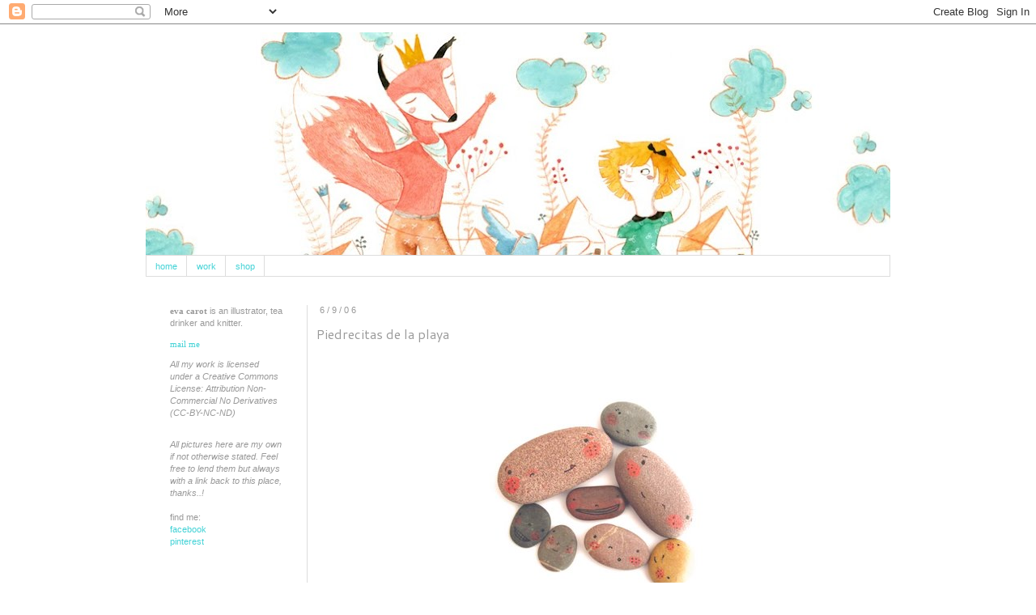

--- FILE ---
content_type: text/html; charset=UTF-8
request_url: https://bleublau.blogspot.com/2006/09/piedrecitas-de-la-playa.html?showComment=1157780220000
body_size: 17671
content:
<!DOCTYPE html>
<html class='v2' dir='ltr' lang='es'>
<head>
<link href='https://www.blogger.com/static/v1/widgets/335934321-css_bundle_v2.css' rel='stylesheet' type='text/css'/>
<meta content='width=1100' name='viewport'/>
<meta content='text/html; charset=UTF-8' http-equiv='Content-Type'/>
<meta content='blogger' name='generator'/>
<link href='https://bleublau.blogspot.com/favicon.ico' rel='icon' type='image/x-icon'/>
<link href='http://bleublau.blogspot.com/2006/09/piedrecitas-de-la-playa.html' rel='canonical'/>
<link rel="alternate" type="application/atom+xml" title="bleu blau - Atom" href="https://bleublau.blogspot.com/feeds/posts/default" />
<link rel="alternate" type="application/rss+xml" title="bleu blau - RSS" href="https://bleublau.blogspot.com/feeds/posts/default?alt=rss" />
<link rel="service.post" type="application/atom+xml" title="bleu blau - Atom" href="https://www.blogger.com/feeds/17756105/posts/default" />

<link rel="alternate" type="application/atom+xml" title="bleu blau - Atom" href="https://bleublau.blogspot.com/feeds/115752990011566972/comments/default" />
<!--Can't find substitution for tag [blog.ieCssRetrofitLinks]-->
<link href='http://photos1.blogger.com/blogger/7499/1718/320/diecinueve.jpg' rel='image_src'/>
<meta content='http://bleublau.blogspot.com/2006/09/piedrecitas-de-la-playa.html' property='og:url'/>
<meta content='Piedrecitas de la playa' property='og:title'/>
<meta content='Ese verano me encontré en la playa las piedrecitas típicas... y me acordé de cierta amiga  que se dedicaba a ponerles ojitos... La verdad es...' property='og:description'/>
<meta content='https://lh3.googleusercontent.com/blogger_img_proxy/AEn0k_vSqVxkp0kC5n_Ww-k_1ccFrTb_xnHpAT2hhIrVOP6kdl0Xye3O_tx5YnJ-tAHLoBD0YkTCH3IBaxq_Ki2GKi_iI8dC5jFv_YliL3FOCEdnpw0q4reKH-8ZgyeTdF4qK57RVg=w1200-h630-p-k-no-nu' property='og:image'/>
<title>bleu blau: Piedrecitas de la playa</title>
<style type='text/css'>@font-face{font-family:'Cantarell';font-style:normal;font-weight:400;font-display:swap;src:url(//fonts.gstatic.com/s/cantarell/v18/B50NF7ZDq37KMUvlO015gqJrPqySLbYf.woff2)format('woff2');unicode-range:U+0100-02BA,U+02BD-02C5,U+02C7-02CC,U+02CE-02D7,U+02DD-02FF,U+0304,U+0308,U+0329,U+1D00-1DBF,U+1E00-1E9F,U+1EF2-1EFF,U+2020,U+20A0-20AB,U+20AD-20C0,U+2113,U+2C60-2C7F,U+A720-A7FF;}@font-face{font-family:'Cantarell';font-style:normal;font-weight:400;font-display:swap;src:url(//fonts.gstatic.com/s/cantarell/v18/B50NF7ZDq37KMUvlO015jKJrPqySLQ.woff2)format('woff2');unicode-range:U+0000-00FF,U+0131,U+0152-0153,U+02BB-02BC,U+02C6,U+02DA,U+02DC,U+0304,U+0308,U+0329,U+2000-206F,U+20AC,U+2122,U+2191,U+2193,U+2212,U+2215,U+FEFF,U+FFFD;}</style>
<style id='page-skin-1' type='text/css'><!--
/*
-----------------------------------------------
Blogger Template Style
Name:     Simple
Designer: Josh Peterson
URL:      www.noaesthetic.com
----------------------------------------------- */
/* Variable definitions
====================
<Variable name="keycolor" description="Main Color" type="color" default="#66bbdd"/>
<Group description="Page Text" selector="body">
<Variable name="body.font" description="Font" type="font"
default="normal normal 12px Arial, Tahoma, Helvetica, FreeSans, sans-serif"/>
<Variable name="body.text.color" description="Text Color" type="color" default="#222222"/>
</Group>
<Group description="Backgrounds" selector=".body-fauxcolumns-outer">
<Variable name="body.background.color" description="Outer Background" type="color" default="#66bbdd"/>
<Variable name="content.background.color" description="Main Background" type="color" default="#ffffff"/>
<Variable name="header.background.color" description="Header Background" type="color" default="transparent"/>
</Group>
<Group description="Links" selector=".main-outer">
<Variable name="link.color" description="Link Color" type="color" default="#2288bb"/>
<Variable name="link.visited.color" description="Visited Color" type="color" default="#888888"/>
<Variable name="link.hover.color" description="Hover Color" type="color" default="#33aaff"/>
</Group>
<Group description="Blog Title" selector=".header h1">
<Variable name="header.font" description="Font" type="font"
default="normal normal 60px Arial, Tahoma, Helvetica, FreeSans, sans-serif"/>
<Variable name="header.text.color" description="Title Color" type="color" default="#3399bb" />
</Group>
<Group description="Blog Description" selector=".header .description">
<Variable name="description.text.color" description="Description Color" type="color"
default="#777777" />
</Group>
<Group description="Tabs Text" selector=".tabs-inner .widget li a">
<Variable name="tabs.font" description="Font" type="font"
default="normal normal 14px Arial, Tahoma, Helvetica, FreeSans, sans-serif"/>
<Variable name="tabs.text.color" description="Text Color" type="color" default="#999999"/>
<Variable name="tabs.selected.text.color" description="Selected Color" type="color" default="#000000"/>
</Group>
<Group description="Tabs Background" selector=".tabs-outer .PageList">
<Variable name="tabs.background.color" description="Background Color" type="color" default="#f5f5f5"/>
<Variable name="tabs.selected.background.color" description="Selected Color" type="color" default="#eeeeee"/>
</Group>
<Group description="Post Title" selector="h3.post-title, .comments h4">
<Variable name="post.title.font" description="Font" type="font"
default="normal normal 22px Arial, Tahoma, Helvetica, FreeSans, sans-serif"/>
</Group>
<Group description="Date Header" selector=".date-header">
<Variable name="date.header.color" description="Text Color" type="color"
default="#999999"/>
<Variable name="date.header.background.color" description="Background Color" type="color"
default="transparent"/>
</Group>
<Group description="Post Footer" selector=".post-footer">
<Variable name="post.footer.text.color" description="Text Color" type="color" default="#666666"/>
<Variable name="post.footer.background.color" description="Background Color" type="color"
default="#f9f9f9"/>
<Variable name="post.footer.border.color" description="Shadow Color" type="color" default="#eeeeee"/>
</Group>
<Group description="Gadgets" selector="h2">
<Variable name="widget.title.font" description="Title Font" type="font"
default="normal bold 11px Arial, Tahoma, Helvetica, FreeSans, sans-serif"/>
<Variable name="widget.title.text.color" description="Title Color" type="color" default="#000000"/>
<Variable name="widget.alternate.text.color" description="Alternate Color" type="color" default="#999999"/>
</Group>
<Group description="Images" selector=".main-inner">
<Variable name="image.background.color" description="Background Color" type="color" default="#ffffff"/>
<Variable name="image.border.color" description="Border Color" type="color" default="#eeeeee"/>
<Variable name="image.text.color" description="Caption Text Color" type="color" default="#999999"/>
</Group>
<Group description="Accents" selector=".content-inner">
<Variable name="body.rule.color" description="Separator Line Color" type="color" default="#eeeeee"/>
<Variable name="tabs.border.color" description="Tabs Border Color" type="color" default="#dddddd"/>
</Group>
<Variable name="body.background" description="Body Background" type="background"
color="#ffffff" default="$(color) none repeat scroll top left"/>
<Variable name="body.background.override" description="Body Background Override" type="string" default=""/>
<Variable name="body.background.gradient.cap" description="Body Gradient Cap" type="url"
default="url(http://www.blogblog.com/1kt/simple/gradients_light.png)"/>
<Variable name="body.background.gradient.tile" description="Body Gradient Tile" type="url"
default="url(http://www.blogblog.com/1kt/simple/body_gradient_tile_light.png)"/>
<Variable name="content.background.color.selector" description="Content Background Color Selector" type="string" default=".content-inner"/>
<Variable name="content.padding" description="Content Padding" type="length" default="10px"/>
<Variable name="content.padding.horizontal" description="Content Horizontal Padding" type="length" default="10px"/>
<Variable name="content.shadow.spread" description="Content Shadow Spread" type="length" default="40px"/>
<Variable name="content.shadow.spread.webkit" description="Content Shadow Spread (WebKit)" type="length" default="5px"/>
<Variable name="content.shadow.spread.ie" description="Content Shadow Spread (IE)" type="length" default="10px"/>
<Variable name="main.border.width" description="Main Border Width" type="length" default="0"/>
<Variable name="header.background.gradient" description="Header Gradient" type="url" default="none"/>
<Variable name="header.shadow.offset.left" description="Header Shadow Offset Left" type="length" default="-1px"/>
<Variable name="header.shadow.offset.top" description="Header Shadow Offset Top" type="length" default="-1px"/>
<Variable name="header.shadow.spread" description="Header Shadow Spread" type="length" default="1px"/>
<Variable name="header.padding" description="Header Padding" type="length" default="30px"/>
<Variable name="header.border.size" description="Header Border Size" type="length" default="1px"/>
<Variable name="header.bottom.border.size" description="Header Bottom Border Size" type="length" default="1px"/>
<Variable name="header.border.horizontalsize" description="Header Horizontal Border Size" type="length" default="0"/>
<Variable name="description.text.size" description="Description Text Size" type="string" default="140%"/>
<Variable name="tabs.margin.top" description="Tabs Margin Top" type="length" default="0" />
<Variable name="tabs.margin.side" description="Tabs Side Margin" type="length" default="30px" />
<Variable name="tabs.background.gradient" description="Tabs Background Gradient" type="url"
default="url(http://www.blogblog.com/1kt/simple/gradients_light.png)"/>
<Variable name="tabs.border.width" description="Tabs Border Width" type="length" default="1px"/>
<Variable name="tabs.bevel.border.width" description="Tabs Bevel Border Width" type="length" default="1px"/>
<Variable name="date.header.padding" description="Date Header Padding" type="string" default="inherit"/>
<Variable name="date.header.letterspacing" description="Date Header Letter Spacing" type="string" default="inherit"/>
<Variable name="date.header.margin" description="Date Header Margin" type="string" default="inherit"/>
<Variable name="post.margin.bottom" description="Post Bottom Margin" type="length" default="25px"/>
<Variable name="image.border.small.size" description="Image Border Small Size" type="length" default="2px"/>
<Variable name="image.border.large.size" description="Image Border Large Size" type="length" default="5px"/>
<Variable name="page.width.selector" description="Page Width Selector" type="string" default=".region-inner"/>
<Variable name="page.width" description="Page Width" type="string" default="auto"/>
<Variable name="main.section.margin" description="Main Section Margin" type="length" default="15px"/>
<Variable name="main.padding" description="Main Padding" type="length" default="15px"/>
<Variable name="main.padding.top" description="Main Padding Top" type="length" default="30px"/>
<Variable name="main.padding.bottom" description="Main Padding Bottom" type="length" default="30px"/>
<Variable name="paging.background"
color="#ffffff"
description="Background of blog paging area" type="background"
default="transparent none no-repeat scroll top center"/>
<Variable name="footer.bevel" description="Bevel border length of footer" type="length" default="0"/>
<Variable name="mobile.background.overlay" description="Mobile Background Overlay" type="string"
default="transparent none repeat scroll top left"/>
<Variable name="mobile.background.size" description="Mobile Background Size" type="string" default="auto"/>
<Variable name="mobile.button.color" description="Mobile Button Color" type="color" default="#ffffff" />
<Variable name="startSide" description="Side where text starts in blog language" type="automatic" default="left"/>
<Variable name="endSide" description="Side where text ends in blog language" type="automatic" default="right"/>
*/
/* Content
----------------------------------------------- */
body {
font: normal normal 11px 'Trebuchet MS', Trebuchet, sans-serif;
color: #999999;
background: #ffffff none no-repeat scroll center center;
padding: 0 0 0 0;
}
html body .region-inner {
min-width: 0;
max-width: 100%;
width: auto;
}
a:link {
text-decoration:none;
color: #43d2d6;
}
a:visited {
text-decoration:none;
color: #43d2d6;
}
a:hover {
text-decoration:underline;
color: #43d2d6;
}
.body-fauxcolumn-outer .fauxcolumn-inner {
background: transparent none repeat scroll top left;
_background-image: none;
}
.body-fauxcolumn-outer .cap-top {
position: absolute;
z-index: 1;
height: 400px;
width: 100%;
background: #ffffff none no-repeat scroll center center;
}
.body-fauxcolumn-outer .cap-top .cap-left {
width: 100%;
background: transparent none repeat-x scroll top left;
_background-image: none;
}
.content-outer {
-moz-box-shadow: 0 0 0 rgba(0, 0, 0, .15);
-webkit-box-shadow: 0 0 0 rgba(0, 0, 0, .15);
-goog-ms-box-shadow: 0 0 0 #333333;
box-shadow: 0 0 0 rgba(0, 0, 0, .15);
margin-bottom: 1px;
}
.content-inner {
padding: 10px 40px;
}
.content-inner {
background-color: #ffffff;
}
/* Header
----------------------------------------------- */
.header-outer {
background: transparent none repeat-x scroll 0 -400px;
_background-image: none;
}
.Header h1 {
font: normal normal 40px 'Trebuchet MS', Trebuchet, sans-serif;
color: #43d2d6;
text-shadow: 0 0 0 rgba(0, 0, 0, .2);
}
.Header h1 a {
color: #43d2d6;
}
.Header .description {
font-size: 18px;
color: #43d2d6;
}
.header-inner .Header .titlewrapper {
padding: 22px 0;
}
.header-inner .Header .descriptionwrapper {
padding: 0 0;
}
/* Tabs
----------------------------------------------- */
.tabs-inner .section:first-child {
border-top: 0 solid #dddddd;
}
.tabs-inner .section:first-child ul {
margin-top: -1px;
border-top: 1px solid #dddddd;
border-left: 1px solid #dddddd;
border-right: 1px solid #dddddd;
}
.tabs-inner .widget ul {
background: transparent none repeat-x scroll 0 -800px;
_background-image: none;
border-bottom: 1px solid #dddddd;
margin-top: 0;
margin-left: -30px;
margin-right: -30px;
}
.tabs-inner .widget li a {
display: inline-block;
padding: .6em 1em;
font: normal normal 11px 'Trebuchet MS', Trebuchet, sans-serif;
color: #43d2d6;
border-left: 1px solid #ffffff;
border-right: 1px solid #dddddd;
}
.tabs-inner .widget li:first-child a {
border-left: none;
}
.tabs-inner .widget li.selected a, .tabs-inner .widget li a:hover {
color: #43d2d6;
background-color: #ffffff;
text-decoration: none;
}
/* Columns
----------------------------------------------- */
.main-outer {
border-top: 0 solid #dddddd;
}
.fauxcolumn-left-outer .fauxcolumn-inner {
border-right: 1px solid #dddddd;
}
.fauxcolumn-right-outer .fauxcolumn-inner {
border-left: 1px solid #dddddd;
}
/* Headings
----------------------------------------------- */
h2 {
margin: 0 0 1em 0;
font: normal normal 11px 'Trebuchet MS', Trebuchet, sans-serif;
color: #43d2d6;
text-transform: uppercase;
}
/* Widgets
----------------------------------------------- */
.widget .zippy {
color: #43d2d6;
text-shadow: 2px 2px 1px rgba(0, 0, 0, .1);
}
.widget .popular-posts ul {
list-style: none;
}
/* Posts
----------------------------------------------- */
.date-header span {
background-color: #ffffff;
color: #999999;
padding: 0.4em;
letter-spacing: 3px;
margin: inherit;
}
.main-inner {
padding-top: 35px;
padding-bottom: 65px;
}
.main-inner .column-center-inner {
padding: 0 0;
}
.main-inner .column-center-inner .section {
margin: 0 1em;
}
.post {
margin: 0 0 45px 0;
}
h3.post-title, .comments h4 {
font: normal normal 16px Cantarell;
margin: .75em 0 0;
}
.post-body {
font-size: 110%;
line-height: 1.4;
position: relative;
}
.post-body img, .post-body .tr-caption-container, .Profile img, .Image img,
.BlogList .item-thumbnail img {
padding: 2px;
background: #ffffff;
border: 0px solid #ffffff;
-moz-box-shadow: 0px 0px 0px rgba(0, 0, 0, .1);
-webkit-box-shadow: 0px 0px 0px rgba(0, 0, 0, .1);
box-shadow: 0px 0px 0px rgba(0, 0, 0, .1);
}
.post-body img, .post-body .tr-caption-container {
padding: 5px;
}
.post-body .tr-caption-container {
color: #999999;
}
.post-body .tr-caption-container img {
padding: 0;
background: transparent;
border: none;
-moz-box-shadow: 0 0 0 rgba(0, 0, 0, .1);
-webkit-box-shadow: 0 0 0 rgba(0, 0, 0, .1);
box-shadow: 0 0 0 rgba(0, 0, 0, .1);
}
.post-header {
margin: 0 0 1.5em;
line-height: 1.6;
font-size: 90%;
}
.post-footer {
margin: 20px -2px 0;
padding: 5px 10px;
color: #999999;
background-color: #ffffff;
border-bottom: 1px solid #eeeeee;
line-height: 1.6;
font-size: 90%;
}
#comments .comment-author {
padding-top: 1.5em;
border-top: 1px solid #dddddd;
background-position: 0 1.5em;
}
#comments .comment-author:first-child {
padding-top: 0;
border-top: none;
}
.avatar-image-container {
margin: .2em 0 0;
}
#comments .avatar-image-container img {
border: 1px solid #ffffff;
}
/* Comments
----------------------------------------------- */
.comments .comments-content .icon.blog-author {
background-repeat: no-repeat;
background-image: url([data-uri]);
}
.comments .comments-content .loadmore a {
border-top: 1px solid #43d2d6;
border-bottom: 1px solid #43d2d6;
}
.comments .comment-thread.inline-thread {
background-color: #ffffff;
}
.comments .continue {
border-top: 2px solid #43d2d6;
}
/* Accents
---------------------------------------------- */
.section-columns td.columns-cell {
border-left: 1px solid #dddddd;
}
.blog-pager {
background: transparent url(//www.blogblog.com/1kt/simple/paging_dot.png) repeat-x scroll top center;
}
.blog-pager-older-link, .home-link,
.blog-pager-newer-link {
background-color: #ffffff;
padding: 5px;
}
.footer-outer {
border-top: 1px dashed #bbbbbb;
}
/* Mobile
----------------------------------------------- */
body.mobile  {
background-size: auto;
}
.mobile .body-fauxcolumn-outer {
background: transparent none repeat scroll top left;
}
.mobile .body-fauxcolumn-outer .cap-top {
background-size: 100% auto;
}
.mobile .content-outer {
-webkit-box-shadow: 0 0 3px rgba(0, 0, 0, .15);
box-shadow: 0 0 3px rgba(0, 0, 0, .15);
padding: 0 0;
}
body.mobile .AdSense {
margin: 0 -0;
}
.mobile .tabs-inner .widget ul {
margin-left: 0;
margin-right: 0;
}
.mobile .post {
margin: 0;
}
.mobile .main-inner .column-center-inner .section {
margin: 0;
}
.mobile .date-header span {
padding: 0.1em 10px;
margin: 0 -10px;
}
.mobile h3.post-title {
margin: 0;
}
.mobile .blog-pager {
background: transparent none no-repeat scroll top center;
}
.mobile .footer-outer {
border-top: none;
}
.mobile .main-inner, .mobile .footer-inner {
background-color: #ffffff;
}
.mobile-index-contents {
color: #999999;
}
.mobile-link-button {
background-color: #43d2d6;
}
.mobile-link-button a:link, .mobile-link-button a:visited {
color: #ffffff;
}
.mobile .tabs-inner .section:first-child {
border-top: none;
}
.mobile .tabs-inner .PageList .widget-content {
background-color: #ffffff;
color: #43d2d6;
border-top: 1px solid #dddddd;
border-bottom: 1px solid #dddddd;
}
.mobile .tabs-inner .PageList .widget-content .pagelist-arrow {
border-left: 1px solid #dddddd;
}

--></style>
<style id='template-skin-1' type='text/css'><!--
body {
min-width: 1000px;
}
.content-outer, .content-fauxcolumn-outer, .region-inner {
min-width: 1000px;
max-width: 1000px;
_width: 1000px;
}
.main-inner .columns {
padding-left: 200px;
padding-right: 0px;
}
.main-inner .fauxcolumn-center-outer {
left: 200px;
right: 0px;
/* IE6 does not respect left and right together */
_width: expression(this.parentNode.offsetWidth -
parseInt("200px") -
parseInt("0px") + 'px');
}
.main-inner .fauxcolumn-left-outer {
width: 200px;
}
.main-inner .fauxcolumn-right-outer {
width: 0px;
}
.main-inner .column-left-outer {
width: 200px;
right: 100%;
margin-left: -200px;
}
.main-inner .column-right-outer {
width: 0px;
margin-right: -0px;
}
#layout {
min-width: 0;
}
#layout .content-outer {
min-width: 0;
width: 800px;
}
#layout .region-inner {
min-width: 0;
width: auto;
}
body#layout div.add_widget {
padding: 8px;
}
body#layout div.add_widget a {
margin-left: 32px;
}
--></style>
<link href='https://www.blogger.com/dyn-css/authorization.css?targetBlogID=17756105&amp;zx=e3cbe4ec-5736-4f7b-b200-78bd65a4eefb' media='none' onload='if(media!=&#39;all&#39;)media=&#39;all&#39;' rel='stylesheet'/><noscript><link href='https://www.blogger.com/dyn-css/authorization.css?targetBlogID=17756105&amp;zx=e3cbe4ec-5736-4f7b-b200-78bd65a4eefb' rel='stylesheet'/></noscript>
<meta name='google-adsense-platform-account' content='ca-host-pub-1556223355139109'/>
<meta name='google-adsense-platform-domain' content='blogspot.com'/>

</head>
<body class='loading'>
<div class='navbar section' id='navbar' name='Barra de navegación'><div class='widget Navbar' data-version='1' id='Navbar1'><script type="text/javascript">
    function setAttributeOnload(object, attribute, val) {
      if(window.addEventListener) {
        window.addEventListener('load',
          function(){ object[attribute] = val; }, false);
      } else {
        window.attachEvent('onload', function(){ object[attribute] = val; });
      }
    }
  </script>
<div id="navbar-iframe-container"></div>
<script type="text/javascript" src="https://apis.google.com/js/platform.js"></script>
<script type="text/javascript">
      gapi.load("gapi.iframes:gapi.iframes.style.bubble", function() {
        if (gapi.iframes && gapi.iframes.getContext) {
          gapi.iframes.getContext().openChild({
              url: 'https://www.blogger.com/navbar/17756105?po\x3d115752990011566972\x26origin\x3dhttps://bleublau.blogspot.com',
              where: document.getElementById("navbar-iframe-container"),
              id: "navbar-iframe"
          });
        }
      });
    </script><script type="text/javascript">
(function() {
var script = document.createElement('script');
script.type = 'text/javascript';
script.src = '//pagead2.googlesyndication.com/pagead/js/google_top_exp.js';
var head = document.getElementsByTagName('head')[0];
if (head) {
head.appendChild(script);
}})();
</script>
</div></div>
<div class='body-fauxcolumns'>
<div class='fauxcolumn-outer body-fauxcolumn-outer'>
<div class='cap-top'>
<div class='cap-left'></div>
<div class='cap-right'></div>
</div>
<div class='fauxborder-left'>
<div class='fauxborder-right'></div>
<div class='fauxcolumn-inner'>
</div>
</div>
<div class='cap-bottom'>
<div class='cap-left'></div>
<div class='cap-right'></div>
</div>
</div>
</div>
<div class='content'>
<div class='content-fauxcolumns'>
<div class='fauxcolumn-outer content-fauxcolumn-outer'>
<div class='cap-top'>
<div class='cap-left'></div>
<div class='cap-right'></div>
</div>
<div class='fauxborder-left'>
<div class='fauxborder-right'></div>
<div class='fauxcolumn-inner'>
</div>
</div>
<div class='cap-bottom'>
<div class='cap-left'></div>
<div class='cap-right'></div>
</div>
</div>
</div>
<div class='content-outer'>
<div class='content-cap-top cap-top'>
<div class='cap-left'></div>
<div class='cap-right'></div>
</div>
<div class='fauxborder-left content-fauxborder-left'>
<div class='fauxborder-right content-fauxborder-right'></div>
<div class='content-inner'>
<header>
<div class='header-outer'>
<div class='header-cap-top cap-top'>
<div class='cap-left'></div>
<div class='cap-right'></div>
</div>
<div class='fauxborder-left header-fauxborder-left'>
<div class='fauxborder-right header-fauxborder-right'></div>
<div class='region-inner header-inner'>
<div class='header section' id='header' name='Cabecera'><div class='widget Header' data-version='1' id='Header1'>
<div id='header-inner'>
<a href='https://bleublau.blogspot.com/' style='display: block'>
<img alt='bleu blau' height='276px; ' id='Header1_headerimg' src='https://blogger.googleusercontent.com/img/b/R29vZ2xl/AVvXsEio-9J4u9R39Q_XQt2bKwqGwP3yqjBb4TBi3eSqEDhiGJIuoW_1h0n1LPxFq57XdnMDNkoSKItmKQDNLGpaxGTrEhnTT8fFOih4dj3DiIjHzpnSU8ivdzenyyjmbcqY5R3ol8bfpQ/s920/eva+c+julio.jpg' style='display: block' width='920px; '/>
</a>
</div>
</div></div>
</div>
</div>
<div class='header-cap-bottom cap-bottom'>
<div class='cap-left'></div>
<div class='cap-right'></div>
</div>
</div>
</header>
<div class='tabs-outer'>
<div class='tabs-cap-top cap-top'>
<div class='cap-left'></div>
<div class='cap-right'></div>
</div>
<div class='fauxborder-left tabs-fauxborder-left'>
<div class='fauxborder-right tabs-fauxborder-right'></div>
<div class='region-inner tabs-inner'>
<div class='tabs section' id='crosscol' name='Multicolumnas'><div class='widget LinkList' data-version='1' id='LinkList2'>
<div class='widget-content'>
<ul>
<li><a href='http://bleublau.blogspot.com.es/'>home</a></li>
<li><a href='http://www.domestika.org/portfolios/eva_blau'>work</a></li>
<li><a href='http://evablau.bigcartel.com/'>shop</a></li>
</ul>
<div class='clear'></div>
</div>
</div></div>
<div class='tabs no-items section' id='crosscol-overflow' name='Cross-Column 2'></div>
</div>
</div>
<div class='tabs-cap-bottom cap-bottom'>
<div class='cap-left'></div>
<div class='cap-right'></div>
</div>
</div>
<div class='main-outer'>
<div class='main-cap-top cap-top'>
<div class='cap-left'></div>
<div class='cap-right'></div>
</div>
<div class='fauxborder-left main-fauxborder-left'>
<div class='fauxborder-right main-fauxborder-right'></div>
<div class='region-inner main-inner'>
<div class='columns fauxcolumns'>
<div class='fauxcolumn-outer fauxcolumn-center-outer'>
<div class='cap-top'>
<div class='cap-left'></div>
<div class='cap-right'></div>
</div>
<div class='fauxborder-left'>
<div class='fauxborder-right'></div>
<div class='fauxcolumn-inner'>
</div>
</div>
<div class='cap-bottom'>
<div class='cap-left'></div>
<div class='cap-right'></div>
</div>
</div>
<div class='fauxcolumn-outer fauxcolumn-left-outer'>
<div class='cap-top'>
<div class='cap-left'></div>
<div class='cap-right'></div>
</div>
<div class='fauxborder-left'>
<div class='fauxborder-right'></div>
<div class='fauxcolumn-inner'>
</div>
</div>
<div class='cap-bottom'>
<div class='cap-left'></div>
<div class='cap-right'></div>
</div>
</div>
<div class='fauxcolumn-outer fauxcolumn-right-outer'>
<div class='cap-top'>
<div class='cap-left'></div>
<div class='cap-right'></div>
</div>
<div class='fauxborder-left'>
<div class='fauxborder-right'></div>
<div class='fauxcolumn-inner'>
</div>
</div>
<div class='cap-bottom'>
<div class='cap-left'></div>
<div class='cap-right'></div>
</div>
</div>
<!-- corrects IE6 width calculation -->
<div class='columns-inner'>
<div class='column-center-outer'>
<div class='column-center-inner'>
<div class='main section' id='main' name='Principal'><div class='widget Blog' data-version='1' id='Blog1'>
<div class='blog-posts hfeed'>

          <div class="date-outer">
        
<h2 class='date-header'><span>6/9/06</span></h2>

          <div class="date-posts">
        
<div class='post-outer'>
<div class='post hentry'>
<a name='115752990011566972'></a>
<h3 class='post-title entry-title'>
Piedrecitas de la playa
</h3>
<div class='post-header'>
<div class='post-header-line-1'></div>
</div>
<div class='post-body entry-content' id='post-body-115752990011566972'>
<a href="//photos1.blogger.com/blogger/7499/1718/1600/diecinueve.jpg" onblur="try {parent.deselectBloggerImageGracefully();} catch(e) {}"><img alt="" border="0" src="//photos1.blogger.com/blogger/7499/1718/320/diecinueve.jpg" style="margin: 0px auto 10px; display: block; text-align: center; cursor: pointer;"></a><span style="color: rgb(51, 51, 51); font-family: verdana;">Ese verano me encontré en la playa las piedrecitas típicas... y me acordé de cierta </span><a href="http://picapeich.blogspot.com/" style="color: rgb(51, 51, 51); font-family: verdana;">amiga</a><span style="color: rgb(51, 51, 51); font-family: verdana;"> que se dedicaba a ponerles ojitos... La verdad es que no pude resistirme....  :P</span>
<div style='clear: both;'></div>
</div>
<div class='post-footer'>
<div class='post-footer-line post-footer-line-1'><span class='post-author vcard'>
Publicado por
<span class='fn'>eva</span>
</span>
<span class='post-comment-link'>
</span>
</div>
<div class='post-footer-line post-footer-line-2'><span class='post-labels'>
</span>
<span class='post-icons'>
<span class='item-control blog-admin pid-414445715'>
<a href='https://www.blogger.com/post-edit.g?blogID=17756105&postID=115752990011566972&from=pencil' title='Editar entrada'>
<img alt='' class='icon-action' height='18' src='https://resources.blogblog.com/img/icon18_edit_allbkg.gif' width='18'/>
</a>
</span>
</span>
</div>
<div class='post-footer-line post-footer-line-3'></div>
</div>
</div>
<div class='comments' id='comments'>
<a name='comments'></a>
<h4>25 comentarios:</h4>
<div id='Blog1_comments-block-wrapper'>
<dl class='avatar-comment-indent' id='comments-block'>
<dt class='comment-author ' id='c115753635696100970'>
<a name='c115753635696100970'></a>
<div class="avatar-image-container vcard"><span dir="ltr"><a href="https://www.blogger.com/profile/01225348986458628931" target="" rel="nofollow" onclick="" class="avatar-hovercard" id="av-115753635696100970-01225348986458628931"><img src="https://resources.blogblog.com/img/blank.gif" width="35" height="35" class="delayLoad" style="display: none;" longdesc="//blogger.googleusercontent.com/img/b/R29vZ2xl/AVvXsEjqn5rduQKd6MTndimk9sIgPecVO1tMuB7huP9kPi5FJV9KDCjsMsFXNjrUuzl0KzMLfS3R1S-K8Lxr-3vrmhYYSrWeUucwGWF119B5Zw6LJaRGM4HBDoNhwgI843e6Dw/s45-c/hehghad1.jpg" alt="" title="justinpatrickparpan">

<noscript><img src="//blogger.googleusercontent.com/img/b/R29vZ2xl/AVvXsEjqn5rduQKd6MTndimk9sIgPecVO1tMuB7huP9kPi5FJV9KDCjsMsFXNjrUuzl0KzMLfS3R1S-K8Lxr-3vrmhYYSrWeUucwGWF119B5Zw6LJaRGM4HBDoNhwgI843e6Dw/s45-c/hehghad1.jpg" width="35" height="35" class="photo" alt=""></noscript></a></span></div>
<a href='https://www.blogger.com/profile/01225348986458628931' rel='nofollow'>justinpatrickparpan</a>
dijo...
</dt>
<dd class='comment-body' id='Blog1_cmt-115753635696100970'>
<p>
Oh wow, your work puts a grin on my face! Those stones are overwhelmingly lovely!
</p>
</dd>
<dd class='comment-footer'>
<span class='comment-timestamp'>
<a href='https://bleublau.blogspot.com/2006/09/piedrecitas-de-la-playa.html?showComment=1157536320000#c115753635696100970' title='comment permalink'>
miércoles, septiembre 06, 2006
</a>
<span class='item-control blog-admin pid-1074731827'>
<a class='comment-delete' href='https://www.blogger.com/comment/delete/17756105/115753635696100970' title='Eliminar comentario'>
<img src='https://resources.blogblog.com/img/icon_delete13.gif'/>
</a>
</span>
</span>
</dd>
<dt class='comment-author ' id='c115753676626397148'>
<a name='c115753676626397148'></a>
<div class="avatar-image-container avatar-stock"><span dir="ltr"><img src="//resources.blogblog.com/img/blank.gif" width="35" height="35" alt="" title="An&oacute;nimo">

</span></div>
Anónimo
dijo...
</dt>
<dd class='comment-body' id='Blog1_cmt-115753676626397148'>
<p>
Já! siempre lo consiwes... menamoré.<BR/>O soy enamoradiza 100% o ..., o ..., o será esi si :P<BR/><BR/>Mencantaron las piedrecitas! Ya lo hablé con Lu asi q supongo q estará d acuerdo en q en cto acabemos nos tenemos q poner un estudio las 3, jiiiiiijiji.<BR/>Tu q opinas? yo creo q algo saldría d ahí :P<BR/><BR/>En fin nena, q SI.. YA ESTÁ TODO TODO TODO ENTREGADO, y las cartas estan exadas... así q muxa suerte!<BR/><BR/>Besos.
</p>
</dd>
<dd class='comment-footer'>
<span class='comment-timestamp'>
<a href='https://bleublau.blogspot.com/2006/09/piedrecitas-de-la-playa.html?showComment=1157536740000#c115753676626397148' title='comment permalink'>
miércoles, septiembre 06, 2006
</a>
<span class='item-control blog-admin pid-1072328467'>
<a class='comment-delete' href='https://www.blogger.com/comment/delete/17756105/115753676626397148' title='Eliminar comentario'>
<img src='https://resources.blogblog.com/img/icon_delete13.gif'/>
</a>
</span>
</span>
</dd>
<dt class='comment-author ' id='c115753888168614575'>
<a name='c115753888168614575'></a>
<div class="avatar-image-container vcard"><span dir="ltr"><a href="https://www.blogger.com/profile/10478535443185066295" target="" rel="nofollow" onclick="" class="avatar-hovercard" id="av-115753888168614575-10478535443185066295"><img src="https://resources.blogblog.com/img/blank.gif" width="35" height="35" class="delayLoad" style="display: none;" longdesc="//4.bp.blogspot.com/_7mBwAib0Blk/Sap2yjKd13I/AAAAAAAAAEk/6KnR0gq-Ox4/S45-s35/pica%2Bornamento.jpg" alt="" title="picA">

<noscript><img src="//4.bp.blogspot.com/_7mBwAib0Blk/Sap2yjKd13I/AAAAAAAAAEk/6KnR0gq-Ox4/S45-s35/pica%2Bornamento.jpg" width="35" height="35" class="photo" alt=""></noscript></a></span></div>
<a href='https://www.blogger.com/profile/10478535443185066295' rel='nofollow'>picA</a>
dijo...
</dt>
<dd class='comment-body' id='Blog1_cmt-115753888168614575'>
<p>
sEnkiu wapetonaaaa!!! <BR/>son una monadaaaaaaaa
</p>
</dd>
<dd class='comment-footer'>
<span class='comment-timestamp'>
<a href='https://bleublau.blogspot.com/2006/09/piedrecitas-de-la-playa.html?showComment=1157538840000#c115753888168614575' title='comment permalink'>
miércoles, septiembre 06, 2006
</a>
<span class='item-control blog-admin pid-413937187'>
<a class='comment-delete' href='https://www.blogger.com/comment/delete/17756105/115753888168614575' title='Eliminar comentario'>
<img src='https://resources.blogblog.com/img/icon_delete13.gif'/>
</a>
</span>
</span>
</dd>
<dt class='comment-author ' id='c115756088157368514'>
<a name='c115756088157368514'></a>
<div class="avatar-image-container vcard"><span dir="ltr"><a href="https://www.blogger.com/profile/06238796250009344667" target="" rel="nofollow" onclick="" class="avatar-hovercard" id="av-115756088157368514-06238796250009344667"><img src="https://resources.blogblog.com/img/blank.gif" width="35" height="35" class="delayLoad" style="display: none;" longdesc="//blogger.googleusercontent.com/img/b/R29vZ2xl/AVvXsEgtNgYLQ4E4hDJfDwpbm_-gm2d4SyMeTdq1snieUyedZyRQ76y5ccuD3WHINQBhZ7D_i4v2zOObJ2_riT_nl3P2GUVFQjSB9N0bF5mRPSLhiRomTRzwKYKtVhs2nzbDYA/s45-c/Icono_Flickr.jpg" alt="" title="Lusi">

<noscript><img src="//blogger.googleusercontent.com/img/b/R29vZ2xl/AVvXsEgtNgYLQ4E4hDJfDwpbm_-gm2d4SyMeTdq1snieUyedZyRQ76y5ccuD3WHINQBhZ7D_i4v2zOObJ2_riT_nl3P2GUVFQjSB9N0bF5mRPSLhiRomTRzwKYKtVhs2nzbDYA/s45-c/Icono_Flickr.jpg" width="35" height="35" class="photo" alt=""></noscript></a></span></div>
<a href='https://www.blogger.com/profile/06238796250009344667' rel='nofollow'>Lusi</a>
dijo...
</dt>
<dd class='comment-body' id='Blog1_cmt-115756088157368514'>
<p>
si, wapa! son una monada! (me estoy adaptando al lenguaje para q formemos un buen grupo) jajaja.<BR/><BR/>Me encantaroon! yon una ternurita.<BR/><BR/>:)
</p>
</dd>
<dd class='comment-footer'>
<span class='comment-timestamp'>
<a href='https://bleublau.blogspot.com/2006/09/piedrecitas-de-la-playa.html?showComment=1157560860000#c115756088157368514' title='comment permalink'>
miércoles, septiembre 06, 2006
</a>
<span class='item-control blog-admin pid-897782090'>
<a class='comment-delete' href='https://www.blogger.com/comment/delete/17756105/115756088157368514' title='Eliminar comentario'>
<img src='https://resources.blogblog.com/img/icon_delete13.gif'/>
</a>
</span>
</span>
</dd>
<dt class='comment-author ' id='c115764437746398321'>
<a name='c115764437746398321'></a>
<div class="avatar-image-container vcard"><span dir="ltr"><a href="https://www.blogger.com/profile/04495789824065721843" target="" rel="nofollow" onclick="" class="avatar-hovercard" id="av-115764437746398321-04495789824065721843"><img src="https://resources.blogblog.com/img/blank.gif" width="35" height="35" class="delayLoad" style="display: none;" longdesc="//blogger.googleusercontent.com/img/b/R29vZ2xl/AVvXsEisUtdScftLYTM7nYVwXX4otZJ7-FlulA9OnpohaYvXq3PR2X9em-UqFGKXjvUi5H3-bDEpR-WCsGZOdOkYPV_mDRR3OOc3-dlc7KeGGm9sMbSLKXVW6_H7xSPLy3xs86w/s45-c/DSC00623.jpg" alt="" title="Mauricio">

<noscript><img src="//blogger.googleusercontent.com/img/b/R29vZ2xl/AVvXsEisUtdScftLYTM7nYVwXX4otZJ7-FlulA9OnpohaYvXq3PR2X9em-UqFGKXjvUi5H3-bDEpR-WCsGZOdOkYPV_mDRR3OOc3-dlc7KeGGm9sMbSLKXVW6_H7xSPLy3xs86w/s45-c/DSC00623.jpg" width="35" height="35" class="photo" alt=""></noscript></a></span></div>
<a href='https://www.blogger.com/profile/04495789824065721843' rel='nofollow'>Mauricio</a>
dijo...
</dt>
<dd class='comment-body' id='Blog1_cmt-115764437746398321'>
<p>
Si wapa, the book is on the table!<BR/><BR/>Esta cosa de los idiomas...<BR/><BR/>Divinas las piedras, me encantan.<BR/><BR/>Son awesome por demás!<BR/><BR/>Saludos de Río,
</p>
</dd>
<dd class='comment-footer'>
<span class='comment-timestamp'>
<a href='https://bleublau.blogspot.com/2006/09/piedrecitas-de-la-playa.html?showComment=1157644320000#c115764437746398321' title='comment permalink'>
jueves, septiembre 07, 2006
</a>
<span class='item-control blog-admin pid-1928714713'>
<a class='comment-delete' href='https://www.blogger.com/comment/delete/17756105/115764437746398321' title='Eliminar comentario'>
<img src='https://resources.blogblog.com/img/icon_delete13.gif'/>
</a>
</span>
</span>
</dd>
<dt class='comment-author ' id='c115764438287581717'>
<a name='c115764438287581717'></a>
<div class="avatar-image-container vcard"><span dir="ltr"><a href="https://www.blogger.com/profile/04495789824065721843" target="" rel="nofollow" onclick="" class="avatar-hovercard" id="av-115764438287581717-04495789824065721843"><img src="https://resources.blogblog.com/img/blank.gif" width="35" height="35" class="delayLoad" style="display: none;" longdesc="//blogger.googleusercontent.com/img/b/R29vZ2xl/AVvXsEisUtdScftLYTM7nYVwXX4otZJ7-FlulA9OnpohaYvXq3PR2X9em-UqFGKXjvUi5H3-bDEpR-WCsGZOdOkYPV_mDRR3OOc3-dlc7KeGGm9sMbSLKXVW6_H7xSPLy3xs86w/s45-c/DSC00623.jpg" alt="" title="Mauricio">

<noscript><img src="//blogger.googleusercontent.com/img/b/R29vZ2xl/AVvXsEisUtdScftLYTM7nYVwXX4otZJ7-FlulA9OnpohaYvXq3PR2X9em-UqFGKXjvUi5H3-bDEpR-WCsGZOdOkYPV_mDRR3OOc3-dlc7KeGGm9sMbSLKXVW6_H7xSPLy3xs86w/s45-c/DSC00623.jpg" width="35" height="35" class="photo" alt=""></noscript></a></span></div>
<a href='https://www.blogger.com/profile/04495789824065721843' rel='nofollow'>Mauricio</a>
dijo...
</dt>
<dd class='comment-body' id='Blog1_cmt-115764438287581717'>
<p>
Si wapa, the book is on the table!<BR/><BR/>Esta cosa de los idiomas...<BR/><BR/>Divinas las piedras, me encantan.<BR/><BR/>Son awesome por demás!<BR/><BR/>Saludos de Río,
</p>
</dd>
<dd class='comment-footer'>
<span class='comment-timestamp'>
<a href='https://bleublau.blogspot.com/2006/09/piedrecitas-de-la-playa.html?showComment=1157644380000#c115764438287581717' title='comment permalink'>
jueves, septiembre 07, 2006
</a>
<span class='item-control blog-admin pid-1928714713'>
<a class='comment-delete' href='https://www.blogger.com/comment/delete/17756105/115764438287581717' title='Eliminar comentario'>
<img src='https://resources.blogblog.com/img/icon_delete13.gif'/>
</a>
</span>
</span>
</dd>
<dt class='comment-author ' id='c115764451045302714'>
<a name='c115764451045302714'></a>
<div class="avatar-image-container vcard"><span dir="ltr"><a href="https://www.blogger.com/profile/04495789824065721843" target="" rel="nofollow" onclick="" class="avatar-hovercard" id="av-115764451045302714-04495789824065721843"><img src="https://resources.blogblog.com/img/blank.gif" width="35" height="35" class="delayLoad" style="display: none;" longdesc="//blogger.googleusercontent.com/img/b/R29vZ2xl/AVvXsEisUtdScftLYTM7nYVwXX4otZJ7-FlulA9OnpohaYvXq3PR2X9em-UqFGKXjvUi5H3-bDEpR-WCsGZOdOkYPV_mDRR3OOc3-dlc7KeGGm9sMbSLKXVW6_H7xSPLy3xs86w/s45-c/DSC00623.jpg" alt="" title="Mauricio">

<noscript><img src="//blogger.googleusercontent.com/img/b/R29vZ2xl/AVvXsEisUtdScftLYTM7nYVwXX4otZJ7-FlulA9OnpohaYvXq3PR2X9em-UqFGKXjvUi5H3-bDEpR-WCsGZOdOkYPV_mDRR3OOc3-dlc7KeGGm9sMbSLKXVW6_H7xSPLy3xs86w/s45-c/DSC00623.jpg" width="35" height="35" class="photo" alt=""></noscript></a></span></div>
<a href='https://www.blogger.com/profile/04495789824065721843' rel='nofollow'>Mauricio</a>
dijo...
</dt>
<dd class='comment-body' id='Blog1_cmt-115764451045302714'>
<p>
sacá estos 2 comentários, plis...<BR/>la computadora que los puso...
</p>
</dd>
<dd class='comment-footer'>
<span class='comment-timestamp'>
<a href='https://bleublau.blogspot.com/2006/09/piedrecitas-de-la-playa.html?showComment=1157644500000#c115764451045302714' title='comment permalink'>
jueves, septiembre 07, 2006
</a>
<span class='item-control blog-admin pid-1928714713'>
<a class='comment-delete' href='https://www.blogger.com/comment/delete/17756105/115764451045302714' title='Eliminar comentario'>
<img src='https://resources.blogblog.com/img/icon_delete13.gif'/>
</a>
</span>
</span>
</dd>
<dt class='comment-author ' id='c115765800059201870'>
<a name='c115765800059201870'></a>
<div class="avatar-image-container avatar-stock"><span dir="ltr"><a href="https://www.blogger.com/profile/13389752072214123232" target="" rel="nofollow" onclick="" class="avatar-hovercard" id="av-115765800059201870-13389752072214123232"><img src="//www.blogger.com/img/blogger_logo_round_35.png" width="35" height="35" alt="" title="Unknown">

</a></span></div>
<a href='https://www.blogger.com/profile/13389752072214123232' rel='nofollow'>Unknown</a>
dijo...
</dt>
<dd class='comment-body' id='Blog1_cmt-115765800059201870'>
<p>
OOOH My!! These are too cute and brilliant!!
</p>
</dd>
<dd class='comment-footer'>
<span class='comment-timestamp'>
<a href='https://bleublau.blogspot.com/2006/09/piedrecitas-de-la-playa.html?showComment=1157658000000#c115765800059201870' title='comment permalink'>
jueves, septiembre 07, 2006
</a>
<span class='item-control blog-admin pid-96463937'>
<a class='comment-delete' href='https://www.blogger.com/comment/delete/17756105/115765800059201870' title='Eliminar comentario'>
<img src='https://resources.blogblog.com/img/icon_delete13.gif'/>
</a>
</span>
</span>
</dd>
<dt class='comment-author ' id='c115766722923712478'>
<a name='c115766722923712478'></a>
<div class="avatar-image-container vcard"><span dir="ltr"><a href="https://www.blogger.com/profile/09001957726796279807" target="" rel="nofollow" onclick="" class="avatar-hovercard" id="av-115766722923712478-09001957726796279807"><img src="https://resources.blogblog.com/img/blank.gif" width="35" height="35" class="delayLoad" style="display: none;" longdesc="//1.bp.blogspot.com/_607-tSYuG9g/SZ4KL0XVVhI/AAAAAAAAAO0/GetCrlZaurU/S45-s35/carita.jpg" alt="" title="Geb">

<noscript><img src="//1.bp.blogspot.com/_607-tSYuG9g/SZ4KL0XVVhI/AAAAAAAAAO0/GetCrlZaurU/S45-s35/carita.jpg" width="35" height="35" class="photo" alt=""></noscript></a></span></div>
<a href='https://www.blogger.com/profile/09001957726796279807' rel='nofollow'>Geb</a>
dijo...
</dt>
<dd class='comment-body' id='Blog1_cmt-115766722923712478'>
<p>
No mamá, no me drogo... Pero te juro que las piedras me miraban... Y ME SONREIAN!!!
</p>
</dd>
<dd class='comment-footer'>
<span class='comment-timestamp'>
<a href='https://bleublau.blogspot.com/2006/09/piedrecitas-de-la-playa.html?showComment=1157667180000#c115766722923712478' title='comment permalink'>
viernes, septiembre 08, 2006
</a>
<span class='item-control blog-admin pid-1401701657'>
<a class='comment-delete' href='https://www.blogger.com/comment/delete/17756105/115766722923712478' title='Eliminar comentario'>
<img src='https://resources.blogblog.com/img/icon_delete13.gif'/>
</a>
</span>
</span>
</dd>
<dt class='comment-author ' id='c115776221339027101'>
<a name='c115776221339027101'></a>
<div class="avatar-image-container vcard"><span dir="ltr"><a href="https://www.blogger.com/profile/15190626691818845634" target="" rel="nofollow" onclick="" class="avatar-hovercard" id="av-115776221339027101-15190626691818845634"><img src="https://resources.blogblog.com/img/blank.gif" width="35" height="35" class="delayLoad" style="display: none;" longdesc="//4.bp.blogspot.com/_Pi2EQjleNDA/SauyggksmSI/AAAAAAAAABE/m7tXnIehRYM/S45-s35/lechuzita-op4.gif" alt="" title="&laquo;pablo&raquo;">

<noscript><img src="//4.bp.blogspot.com/_Pi2EQjleNDA/SauyggksmSI/AAAAAAAAABE/m7tXnIehRYM/S45-s35/lechuzita-op4.gif" width="35" height="35" class="photo" alt=""></noscript></a></span></div>
<a href='https://www.blogger.com/profile/15190626691818845634' rel='nofollow'>&#171;pablo&#187;</a>
dijo...
</dt>
<dd class='comment-body' id='Blog1_cmt-115776221339027101'>
<p>
Me gustaría exclamar: &#161;quiero la que sonrie y es oscurita!<BR/>Pero no te conozco ni tengo la confianza ni corresponde y puedo quedar muy desubicado...<BR/>así que me conformo con mirarla, lindísimas!<BR/>saludos!
</p>
</dd>
<dd class='comment-footer'>
<span class='comment-timestamp'>
<a href='https://bleublau.blogspot.com/2006/09/piedrecitas-de-la-playa.html?showComment=1157762160000#c115776221339027101' title='comment permalink'>
sábado, septiembre 09, 2006
</a>
<span class='item-control blog-admin pid-719995795'>
<a class='comment-delete' href='https://www.blogger.com/comment/delete/17756105/115776221339027101' title='Eliminar comentario'>
<img src='https://resources.blogblog.com/img/icon_delete13.gif'/>
</a>
</span>
</span>
</dd>
<dt class='comment-author ' id='c115778024500715080'>
<a name='c115778024500715080'></a>
<div class="avatar-image-container vcard"><span dir="ltr"><a href="https://www.blogger.com/profile/01046374674808902421" target="" rel="nofollow" onclick="" class="avatar-hovercard" id="av-115778024500715080-01046374674808902421"><img src="https://resources.blogblog.com/img/blank.gif" width="35" height="35" class="delayLoad" style="display: none;" longdesc="//blogger.googleusercontent.com/img/b/R29vZ2xl/AVvXsEgWAY1vxlOY-mJ_GNDLpgYkEHU6tW9jI8OcjeHseaT-oPPe2I7r-i5N2nhi0efCr2fqx92azHoj29SfMJjiBICyRmdw3Yq-FDAmkLmdn9o5RFDqA6Eg_5tnJk1IUYhQ5w/s45-c/30081_1377642595698_1070857094_31127715_4477782_n.jpg" alt="" title="tierragramas">

<noscript><img src="//blogger.googleusercontent.com/img/b/R29vZ2xl/AVvXsEgWAY1vxlOY-mJ_GNDLpgYkEHU6tW9jI8OcjeHseaT-oPPe2I7r-i5N2nhi0efCr2fqx92azHoj29SfMJjiBICyRmdw3Yq-FDAmkLmdn9o5RFDqA6Eg_5tnJk1IUYhQ5w/s45-c/30081_1377642595698_1070857094_31127715_4477782_n.jpg" width="35" height="35" class="photo" alt=""></noscript></a></span></div>
<a href='https://www.blogger.com/profile/01046374674808902421' rel='nofollow'>tierragramas</a>
dijo...
</dt>
<dd class='comment-body' id='Blog1_cmt-115778024500715080'>
<p>
pero qué hermoso!<BR/><BR/>de verdad. Demasiado tierno!
</p>
</dd>
<dd class='comment-footer'>
<span class='comment-timestamp'>
<a href='https://bleublau.blogspot.com/2006/09/piedrecitas-de-la-playa.html?showComment=1157780220000#c115778024500715080' title='comment permalink'>
sábado, septiembre 09, 2006
</a>
<span class='item-control blog-admin pid-37124254'>
<a class='comment-delete' href='https://www.blogger.com/comment/delete/17756105/115778024500715080' title='Eliminar comentario'>
<img src='https://resources.blogblog.com/img/icon_delete13.gif'/>
</a>
</span>
</span>
</dd>
<dt class='comment-author ' id='c115781472304603616'>
<a name='c115781472304603616'></a>
<div class="avatar-image-container avatar-stock"><span dir="ltr"><a href="https://www.blogger.com/profile/07312953561003396083" target="" rel="nofollow" onclick="" class="avatar-hovercard" id="av-115781472304603616-07312953561003396083"><img src="//www.blogger.com/img/blogger_logo_round_35.png" width="35" height="35" alt="" title="Blanca">

</a></span></div>
<a href='https://www.blogger.com/profile/07312953561003396083' rel='nofollow'>Blanca</a>
dijo...
</dt>
<dd class='comment-body' id='Blog1_cmt-115781472304603616'>
<p>
ohohoh que preciosidades! :-)
</p>
</dd>
<dd class='comment-footer'>
<span class='comment-timestamp'>
<a href='https://bleublau.blogspot.com/2006/09/piedrecitas-de-la-playa.html?showComment=1157814720000#c115781472304603616' title='comment permalink'>
sábado, septiembre 09, 2006
</a>
<span class='item-control blog-admin pid-1415166131'>
<a class='comment-delete' href='https://www.blogger.com/comment/delete/17756105/115781472304603616' title='Eliminar comentario'>
<img src='https://resources.blogblog.com/img/icon_delete13.gif'/>
</a>
</span>
</span>
</dd>
<dt class='comment-author ' id='c115783687217874072'>
<a name='c115783687217874072'></a>
<div class="avatar-image-container vcard"><span dir="ltr"><a href="https://www.blogger.com/profile/14039880285861169672" target="" rel="nofollow" onclick="" class="avatar-hovercard" id="av-115783687217874072-14039880285861169672"><img src="https://resources.blogblog.com/img/blank.gif" width="35" height="35" class="delayLoad" style="display: none;" longdesc="//3.bp.blogspot.com/_dTSKpokYEh0/SaHJPMozMGI/AAAAAAAAAAc/B1_J_NX-WU8/S45-s35/marjorie-flick.jpg" alt="" title="Majeak Ann">

<noscript><img src="//3.bp.blogspot.com/_dTSKpokYEh0/SaHJPMozMGI/AAAAAAAAAAc/B1_J_NX-WU8/S45-s35/marjorie-flick.jpg" width="35" height="35" class="photo" alt=""></noscript></a></span></div>
<a href='https://www.blogger.com/profile/14039880285861169672' rel='nofollow'>Majeak Ann</a>
dijo...
</dt>
<dd class='comment-body' id='Blog1_cmt-115783687217874072'>
<p>
ah!! genial, que graciosas, que liindas!<BR/>*suspirooo*<BR/>-Marjorie
</p>
</dd>
<dd class='comment-footer'>
<span class='comment-timestamp'>
<a href='https://bleublau.blogspot.com/2006/09/piedrecitas-de-la-playa.html?showComment=1157836860000#c115783687217874072' title='comment permalink'>
sábado, septiembre 09, 2006
</a>
<span class='item-control blog-admin pid-1507965759'>
<a class='comment-delete' href='https://www.blogger.com/comment/delete/17756105/115783687217874072' title='Eliminar comentario'>
<img src='https://resources.blogblog.com/img/icon_delete13.gif'/>
</a>
</span>
</span>
</dd>
<dt class='comment-author ' id='c115798119751231182'>
<a name='c115798119751231182'></a>
<div class="avatar-image-container vcard"><span dir="ltr"><a href="https://www.blogger.com/profile/13483471439082795975" target="" rel="nofollow" onclick="" class="avatar-hovercard" id="av-115798119751231182-13483471439082795975"><img src="https://resources.blogblog.com/img/blank.gif" width="35" height="35" class="delayLoad" style="display: none;" longdesc="//blogger.googleusercontent.com/img/b/R29vZ2xl/AVvXsEiGqeuFoCBTOVvbmD-2IGYjwbw69t7gvaGdmcS4gH0V8dZ0GS-tYZUPNqOPVdlZLfnO2Tg23EwQSfWBzeRnAZiMsLm5d5Bd7U5-eh8Sf9adFQEJY21kIiLuAGdrSH8LgA/s45-c/%2528Lu%2529na.jpg" alt="" title="A moonclad reflection">

<noscript><img src="//blogger.googleusercontent.com/img/b/R29vZ2xl/AVvXsEiGqeuFoCBTOVvbmD-2IGYjwbw69t7gvaGdmcS4gH0V8dZ0GS-tYZUPNqOPVdlZLfnO2Tg23EwQSfWBzeRnAZiMsLm5d5Bd7U5-eh8Sf9adFQEJY21kIiLuAGdrSH8LgA/s45-c/%2528Lu%2529na.jpg" width="35" height="35" class="photo" alt=""></noscript></a></span></div>
<a href='https://www.blogger.com/profile/13483471439082795975' rel='nofollow'>A moonclad reflection</a>
dijo...
</dt>
<dd class='comment-body' id='Blog1_cmt-115798119751231182'>
<p>
Ja...son muy tiernas...hasta se sonrojan y todo...me hacen acordar a alguien d epor aqui...jejeje...
</p>
</dd>
<dd class='comment-footer'>
<span class='comment-timestamp'>
<a href='https://bleublau.blogspot.com/2006/09/piedrecitas-de-la-playa.html?showComment=1157981160000#c115798119751231182' title='comment permalink'>
lunes, septiembre 11, 2006
</a>
<span class='item-control blog-admin pid-1547312901'>
<a class='comment-delete' href='https://www.blogger.com/comment/delete/17756105/115798119751231182' title='Eliminar comentario'>
<img src='https://resources.blogblog.com/img/icon_delete13.gif'/>
</a>
</span>
</span>
</dd>
<dt class='comment-author ' id='c115804512577827326'>
<a name='c115804512577827326'></a>
<div class="avatar-image-container vcard"><span dir="ltr"><a href="https://www.blogger.com/profile/02227273456418295683" target="" rel="nofollow" onclick="" class="avatar-hovercard" id="av-115804512577827326-02227273456418295683"><img src="https://resources.blogblog.com/img/blank.gif" width="35" height="35" class="delayLoad" style="display: none;" longdesc="//blogger.googleusercontent.com/img/b/R29vZ2xl/AVvXsEgcYucIcs21zBUaKjX8B9VPUxQnMJMGr-GquNjTZXuuZ5XqTDlJrnFPM1VRIQU2Uq_IGp0N6tzLFrMy0tVxPD9xcgwe1O4cZ7dNNth_-vUud3EG_JzdSWz5riUZJFzDQQ/s45-c/magifabrikkikon.jpg" alt="" title="Katrine K">

<noscript><img src="//blogger.googleusercontent.com/img/b/R29vZ2xl/AVvXsEgcYucIcs21zBUaKjX8B9VPUxQnMJMGr-GquNjTZXuuZ5XqTDlJrnFPM1VRIQU2Uq_IGp0N6tzLFrMy0tVxPD9xcgwe1O4cZ7dNNth_-vUud3EG_JzdSWz5riUZJFzDQQ/s45-c/magifabrikkikon.jpg" width="35" height="35" class="photo" alt=""></noscript></a></span></div>
<a href='https://www.blogger.com/profile/02227273456418295683' rel='nofollow'>Katrine K</a>
dijo...
</dt>
<dd class='comment-body' id='Blog1_cmt-115804512577827326'>
<p>
Very cute stones! I also like your blog very much and will come back soon!
</p>
</dd>
<dd class='comment-footer'>
<span class='comment-timestamp'>
<a href='https://bleublau.blogspot.com/2006/09/piedrecitas-de-la-playa.html?showComment=1158045120000#c115804512577827326' title='comment permalink'>
martes, septiembre 12, 2006
</a>
<span class='item-control blog-admin pid-490517612'>
<a class='comment-delete' href='https://www.blogger.com/comment/delete/17756105/115804512577827326' title='Eliminar comentario'>
<img src='https://resources.blogblog.com/img/icon_delete13.gif'/>
</a>
</span>
</span>
</dd>
<dt class='comment-author ' id='c115805053478254499'>
<a name='c115805053478254499'></a>
<div class="avatar-image-container vcard"><span dir="ltr"><a href="https://www.blogger.com/profile/15355934601594107755" target="" rel="nofollow" onclick="" class="avatar-hovercard" id="av-115805053478254499-15355934601594107755"><img src="https://resources.blogblog.com/img/blank.gif" width="35" height="35" class="delayLoad" style="display: none;" longdesc="//blogger.googleusercontent.com/img/b/R29vZ2xl/AVvXsEjU8Ow4FYQtmhg_0w0cES4On4OeuXLwxaHTkcOree2ZGKqyhTjUcJrm0MKsP2GYJ0-qf5lItZu4c9RgDW5DAvLp7maBvf9mA8EdjnwGGFnwKpiCOTFQjOO0EK-S8J_GS_8/s45-c/12439254_525338880973989_51896545372488669_n.jpg" alt="" title="joana voa voa">

<noscript><img src="//blogger.googleusercontent.com/img/b/R29vZ2xl/AVvXsEjU8Ow4FYQtmhg_0w0cES4On4OeuXLwxaHTkcOree2ZGKqyhTjUcJrm0MKsP2GYJ0-qf5lItZu4c9RgDW5DAvLp7maBvf9mA8EdjnwGGFnwKpiCOTFQjOO0EK-S8J_GS_8/s45-c/12439254_525338880973989_51896545372488669_n.jpg" width="35" height="35" class="photo" alt=""></noscript></a></span></div>
<a href='https://www.blogger.com/profile/15355934601594107755' rel='nofollow'>joana voa voa</a>
dijo...
</dt>
<dd class='comment-body' id='Blog1_cmt-115805053478254499'>
<p>
Magnifica ideia!Parabéns<BR/>Tantas pedras destas que eu vi este verão que pena não ter tido uma ideia assim.<BR/>Lindo<BR/><BR/>joana
</p>
</dd>
<dd class='comment-footer'>
<span class='comment-timestamp'>
<a href='https://bleublau.blogspot.com/2006/09/piedrecitas-de-la-playa.html?showComment=1158050520000#c115805053478254499' title='comment permalink'>
martes, septiembre 12, 2006
</a>
<span class='item-control blog-admin pid-2083814041'>
<a class='comment-delete' href='https://www.blogger.com/comment/delete/17756105/115805053478254499' title='Eliminar comentario'>
<img src='https://resources.blogblog.com/img/icon_delete13.gif'/>
</a>
</span>
</span>
</dd>
<dt class='comment-author ' id='c115809222986445375'>
<a name='c115809222986445375'></a>
<div class="avatar-image-container vcard"><span dir="ltr"><a href="https://www.blogger.com/profile/06099422904452490416" target="" rel="nofollow" onclick="" class="avatar-hovercard" id="av-115809222986445375-06099422904452490416"><img src="https://resources.blogblog.com/img/blank.gif" width="35" height="35" class="delayLoad" style="display: none;" longdesc="//blogger.googleusercontent.com/img/b/R29vZ2xl/AVvXsEhhjovSs0dBV7g6gi4f3S2GNrk1vFvCUrOLUUjynZkCyFEEN0weHS9UmIuf_gQ5VEGSezWfQOrOvEWpHpW3fNYiDgDzQfAZDghBZEaUmUsDKrLM5yFzvBwhqZEKqVPFaw/s45-c/100_5766.JPG" alt="" title="gabrielaespacial">

<noscript><img src="//blogger.googleusercontent.com/img/b/R29vZ2xl/AVvXsEhhjovSs0dBV7g6gi4f3S2GNrk1vFvCUrOLUUjynZkCyFEEN0weHS9UmIuf_gQ5VEGSezWfQOrOvEWpHpW3fNYiDgDzQfAZDghBZEaUmUsDKrLM5yFzvBwhqZEKqVPFaw/s45-c/100_5766.JPG" width="35" height="35" class="photo" alt=""></noscript></a></span></div>
<a href='https://www.blogger.com/profile/06099422904452490416' rel='nofollow'>gabrielaespacial</a>
dijo...
</dt>
<dd class='comment-body' id='Blog1_cmt-115809222986445375'>
<p>
que bonitos los colores de las piedras , te quedaron super lindas...
</p>
</dd>
<dd class='comment-footer'>
<span class='comment-timestamp'>
<a href='https://bleublau.blogspot.com/2006/09/piedrecitas-de-la-playa.html?showComment=1158092220000#c115809222986445375' title='comment permalink'>
martes, septiembre 12, 2006
</a>
<span class='item-control blog-admin pid-1366071151'>
<a class='comment-delete' href='https://www.blogger.com/comment/delete/17756105/115809222986445375' title='Eliminar comentario'>
<img src='https://resources.blogblog.com/img/icon_delete13.gif'/>
</a>
</span>
</span>
</dd>
<dt class='comment-author ' id='c115818427741159813'>
<a name='c115818427741159813'></a>
<div class="avatar-image-container vcard"><span dir="ltr"><a href="https://www.blogger.com/profile/16679540516736492980" target="" rel="nofollow" onclick="" class="avatar-hovercard" id="av-115818427741159813-16679540516736492980"><img src="https://resources.blogblog.com/img/blank.gif" width="35" height="33" class="delayLoad" style="display: none;" longdesc="//silbrys.hostinggratisargentina.com/sil.jpg" alt="" title="Sil">

<noscript><img src="//silbrys.hostinggratisargentina.com/sil.jpg" width="35" height="33" class="photo" alt=""></noscript></a></span></div>
<a href='https://www.blogger.com/profile/16679540516736492980' rel='nofollow'>Sil</a>
dijo...
</dt>
<dd class='comment-body' id='Blog1_cmt-115818427741159813'>
<p>
que bonitiiiiiiiiñas!!!!!<BR/>quiero una carapiedritas!!!<BR/>la verdad que te quedaron super lindas!<BR/><BR/>un beso grande!
</p>
</dd>
<dd class='comment-footer'>
<span class='comment-timestamp'>
<a href='https://bleublau.blogspot.com/2006/09/piedrecitas-de-la-playa.html?showComment=1158184260000#c115818427741159813' title='comment permalink'>
miércoles, septiembre 13, 2006
</a>
<span class='item-control blog-admin pid-1461701654'>
<a class='comment-delete' href='https://www.blogger.com/comment/delete/17756105/115818427741159813' title='Eliminar comentario'>
<img src='https://resources.blogblog.com/img/icon_delete13.gif'/>
</a>
</span>
</span>
</dd>
<dt class='comment-author ' id='c115827782365425479'>
<a name='c115827782365425479'></a>
<div class="avatar-image-container avatar-stock"><span dir="ltr"><a href="https://www.blogger.com/profile/16260520658145274545" target="" rel="nofollow" onclick="" class="avatar-hovercard" id="av-115827782365425479-16260520658145274545"><img src="//www.blogger.com/img/blogger_logo_round_35.png" width="35" height="35" alt="" title="Cecilia  A.E">

</a></span></div>
<a href='https://www.blogger.com/profile/16260520658145274545' rel='nofollow'>Cecilia  A.E</a>
dijo...
</dt>
<dd class='comment-body' id='Blog1_cmt-115827782365425479'>
<p>
auténticas cara de piedra...<BR/>sim-pa-ti-quí-si-mas<BR/>:)
</p>
</dd>
<dd class='comment-footer'>
<span class='comment-timestamp'>
<a href='https://bleublau.blogspot.com/2006/09/piedrecitas-de-la-playa.html?showComment=1158277800000#c115827782365425479' title='comment permalink'>
viernes, septiembre 15, 2006
</a>
<span class='item-control blog-admin pid-2144672858'>
<a class='comment-delete' href='https://www.blogger.com/comment/delete/17756105/115827782365425479' title='Eliminar comentario'>
<img src='https://resources.blogblog.com/img/icon_delete13.gif'/>
</a>
</span>
</span>
</dd>
<dt class='comment-author ' id='c115841188581653201'>
<a name='c115841188581653201'></a>
<div class="avatar-image-container avatar-stock"><span dir="ltr"><img src="//resources.blogblog.com/img/blank.gif" width="35" height="35" alt="" title="An&oacute;nimo">

</span></div>
Anónimo
dijo...
</dt>
<dd class='comment-body' id='Blog1_cmt-115841188581653201'>
<p>
Q mono este Amoonclad...<BR/><BR/>Nena! a ver cdo nos subes cositas nuevas!!! Q las piedritas son preciosas xo seguro q tienes tesoros escondidos q esperan ser expuestos.<BR/><BR/>Un besazo y wen finde bombón!
</p>
</dd>
<dd class='comment-footer'>
<span class='comment-timestamp'>
<a href='https://bleublau.blogspot.com/2006/09/piedrecitas-de-la-playa.html?showComment=1158411840000#c115841188581653201' title='comment permalink'>
sábado, septiembre 16, 2006
</a>
<span class='item-control blog-admin pid-1072328467'>
<a class='comment-delete' href='https://www.blogger.com/comment/delete/17756105/115841188581653201' title='Eliminar comentario'>
<img src='https://resources.blogblog.com/img/icon_delete13.gif'/>
</a>
</span>
</span>
</dd>
<dt class='comment-author ' id='c115841869230633147'>
<a name='c115841869230633147'></a>
<div class="avatar-image-container vcard"><span dir="ltr"><a href="https://www.blogger.com/profile/06238796250009344667" target="" rel="nofollow" onclick="" class="avatar-hovercard" id="av-115841869230633147-06238796250009344667"><img src="https://resources.blogblog.com/img/blank.gif" width="35" height="35" class="delayLoad" style="display: none;" longdesc="//blogger.googleusercontent.com/img/b/R29vZ2xl/AVvXsEgtNgYLQ4E4hDJfDwpbm_-gm2d4SyMeTdq1snieUyedZyRQ76y5ccuD3WHINQBhZ7D_i4v2zOObJ2_riT_nl3P2GUVFQjSB9N0bF5mRPSLhiRomTRzwKYKtVhs2nzbDYA/s45-c/Icono_Flickr.jpg" alt="" title="Lusi">

<noscript><img src="//blogger.googleusercontent.com/img/b/R29vZ2xl/AVvXsEgtNgYLQ4E4hDJfDwpbm_-gm2d4SyMeTdq1snieUyedZyRQ76y5ccuD3WHINQBhZ7D_i4v2zOObJ2_riT_nl3P2GUVFQjSB9N0bF5mRPSLhiRomTRzwKYKtVhs2nzbDYA/s45-c/Icono_Flickr.jpg" width="35" height="35" class="photo" alt=""></noscript></a></span></div>
<a href='https://www.blogger.com/profile/06238796250009344667' rel='nofollow'>Lusi</a>
dijo...
</dt>
<dd class='comment-body' id='Blog1_cmt-115841869230633147'>
<p>
si, evita...yo no quería presionar pero ya q Ía q te conoce más lo hace...yo me uno al pedido.<BR/><BR/><BR/>qremos cositas nuevasssss!
</p>
</dd>
<dd class='comment-footer'>
<span class='comment-timestamp'>
<a href='https://bleublau.blogspot.com/2006/09/piedrecitas-de-la-playa.html?showComment=1158418680000#c115841869230633147' title='comment permalink'>
sábado, septiembre 16, 2006
</a>
<span class='item-control blog-admin pid-897782090'>
<a class='comment-delete' href='https://www.blogger.com/comment/delete/17756105/115841869230633147' title='Eliminar comentario'>
<img src='https://resources.blogblog.com/img/icon_delete13.gif'/>
</a>
</span>
</span>
</dd>
<dt class='comment-author ' id='c115865222546317181'>
<a name='c115865222546317181'></a>
<div class="avatar-image-container vcard"><span dir="ltr"><a href="https://www.blogger.com/profile/06666805244506903208" target="" rel="nofollow" onclick="" class="avatar-hovercard" id="av-115865222546317181-06666805244506903208"><img src="https://resources.blogblog.com/img/blank.gif" width="35" height="35" class="delayLoad" style="display: none;" longdesc="//blogger.googleusercontent.com/img/b/R29vZ2xl/AVvXsEhVoD_3bnENkGD4nhrSYU-Lj6n4XSuCk2z6hwFJ-wY0k1WuJUttPB8K1ALCBvK713w0RFR_6xyugPamv2PFceS3kX37y4fAxNnzEaWT57oLK7xwzXLEx35C50YwLR4qKQ/s45-c/perfil.jpg" alt="" title="Pirusca">

<noscript><img src="//blogger.googleusercontent.com/img/b/R29vZ2xl/AVvXsEhVoD_3bnENkGD4nhrSYU-Lj6n4XSuCk2z6hwFJ-wY0k1WuJUttPB8K1ALCBvK713w0RFR_6xyugPamv2PFceS3kX37y4fAxNnzEaWT57oLK7xwzXLEx35C50YwLR4qKQ/s45-c/perfil.jpg" width="35" height="35" class="photo" alt=""></noscript></a></span></div>
<a href='https://www.blogger.com/profile/06666805244506903208' rel='nofollow'>Pirusca</a>
dijo...
</dt>
<dd class='comment-body' id='Blog1_cmt-115865222546317181'>
<p>
qué riquiñas!
</p>
</dd>
<dd class='comment-footer'>
<span class='comment-timestamp'>
<a href='https://bleublau.blogspot.com/2006/09/piedrecitas-de-la-playa.html?showComment=1158652200000#c115865222546317181' title='comment permalink'>
martes, septiembre 19, 2006
</a>
<span class='item-control blog-admin pid-501535653'>
<a class='comment-delete' href='https://www.blogger.com/comment/delete/17756105/115865222546317181' title='Eliminar comentario'>
<img src='https://resources.blogblog.com/img/icon_delete13.gif'/>
</a>
</span>
</span>
</dd>
<dt class='comment-author ' id='c115868594659084675'>
<a name='c115868594659084675'></a>
<div class="avatar-image-container vcard"><span dir="ltr"><a href="https://www.blogger.com/profile/09426473424391840510" target="" rel="nofollow" onclick="" class="avatar-hovercard" id="av-115868594659084675-09426473424391840510"><img src="https://resources.blogblog.com/img/blank.gif" width="35" height="35" class="delayLoad" style="display: none;" longdesc="//1.bp.blogspot.com/_ZUbWtQE7FTQ/TFmL5hbfBaI/AAAAAAAABkk/a-wSChAxnuQ/S45-s35/yo%2Borange.jpg" alt="" title="belula">

<noscript><img src="//1.bp.blogspot.com/_ZUbWtQE7FTQ/TFmL5hbfBaI/AAAAAAAABkk/a-wSChAxnuQ/S45-s35/yo%2Borange.jpg" width="35" height="35" class="photo" alt=""></noscript></a></span></div>
<a href='https://www.blogger.com/profile/09426473424391840510' rel='nofollow'>belula</a>
dijo...
</dt>
<dd class='comment-body' id='Blog1_cmt-115868594659084675'>
<p>
qué chulassss!!!!!, me encantan!
</p>
</dd>
<dd class='comment-footer'>
<span class='comment-timestamp'>
<a href='https://bleublau.blogspot.com/2006/09/piedrecitas-de-la-playa.html?showComment=1158685920000#c115868594659084675' title='comment permalink'>
martes, septiembre 19, 2006
</a>
<span class='item-control blog-admin pid-312492397'>
<a class='comment-delete' href='https://www.blogger.com/comment/delete/17756105/115868594659084675' title='Eliminar comentario'>
<img src='https://resources.blogblog.com/img/icon_delete13.gif'/>
</a>
</span>
</span>
</dd>
<dt class='comment-author ' id='c115870225732058269'>
<a name='c115870225732058269'></a>
<div class="avatar-image-container vcard"><span dir="ltr"><a href="https://www.blogger.com/profile/06037385293426593782" target="" rel="nofollow" onclick="" class="avatar-hovercard" id="av-115870225732058269-06037385293426593782"><img src="https://resources.blogblog.com/img/blank.gif" width="35" height="35" class="delayLoad" style="display: none;" longdesc="//blogger.googleusercontent.com/img/b/R29vZ2xl/AVvXsEianp5chW_6I5c3PYzZ6J865CkGxkBPTU6ibbsaqZlchG3NTAtWQECZsTaAKt3RyaiePCRMyVUL2GNM1LylSEu7tXvnbQMjCjG1PUs1NzxYZxLfhaHPzW0G9RtXw827xQ/s45-c/18274770_1291576007544877_8912163860762954071_n.jpg" alt="" title="Paloma Cancino">

<noscript><img src="//blogger.googleusercontent.com/img/b/R29vZ2xl/AVvXsEianp5chW_6I5c3PYzZ6J865CkGxkBPTU6ibbsaqZlchG3NTAtWQECZsTaAKt3RyaiePCRMyVUL2GNM1LylSEu7tXvnbQMjCjG1PUs1NzxYZxLfhaHPzW0G9RtXw827xQ/s45-c/18274770_1291576007544877_8912163860762954071_n.jpg" width="35" height="35" class="photo" alt=""></noscript></a></span></div>
<a href='https://www.blogger.com/profile/06037385293426593782' rel='nofollow'>Paloma Cancino</a>
dijo...
</dt>
<dd class='comment-body' id='Blog1_cmt-115870225732058269'>
<p>
Estos si que son invitados geniales<BR/><BR/>Un abrazo<BR/><BR/>Paloma
</p>
</dd>
<dd class='comment-footer'>
<span class='comment-timestamp'>
<a href='https://bleublau.blogspot.com/2006/09/piedrecitas-de-la-playa.html?showComment=1158702240000#c115870225732058269' title='comment permalink'>
martes, septiembre 19, 2006
</a>
<span class='item-control blog-admin pid-884067379'>
<a class='comment-delete' href='https://www.blogger.com/comment/delete/17756105/115870225732058269' title='Eliminar comentario'>
<img src='https://resources.blogblog.com/img/icon_delete13.gif'/>
</a>
</span>
</span>
</dd>
<dt class='comment-author ' id='c115904894872633796'>
<a name='c115904894872633796'></a>
<div class="avatar-image-container avatar-stock"><span dir="ltr"><a href="https://www.blogger.com/profile/12195890882803232565" target="" rel="nofollow" onclick="" class="avatar-hovercard" id="av-115904894872633796-12195890882803232565"><img src="//www.blogger.com/img/blogger_logo_round_35.png" width="35" height="35" alt="" title="deta">

</a></span></div>
<a href='https://www.blogger.com/profile/12195890882803232565' rel='nofollow'>deta</a>
dijo...
</dt>
<dd class='comment-body' id='Blog1_cmt-115904894872633796'>
<p>
conoces el libro piedra a piedra de isidro ferrer? si te gusta pintarlas te encantará.
</p>
</dd>
<dd class='comment-footer'>
<span class='comment-timestamp'>
<a href='https://bleublau.blogspot.com/2006/09/piedrecitas-de-la-playa.html?showComment=1159048920000#c115904894872633796' title='comment permalink'>
domingo, septiembre 24, 2006
</a>
<span class='item-control blog-admin pid-360937992'>
<a class='comment-delete' href='https://www.blogger.com/comment/delete/17756105/115904894872633796' title='Eliminar comentario'>
<img src='https://resources.blogblog.com/img/icon_delete13.gif'/>
</a>
</span>
</span>
</dd>
</dl>
</div>
<p class='comment-footer'>
<a href='https://www.blogger.com/comment/fullpage/post/17756105/115752990011566972' onclick='javascript:window.open(this.href, "bloggerPopup", "toolbar=0,location=0,statusbar=1,menubar=0,scrollbars=yes,width=640,height=500"); return false;'>Publicar un comentario</a>
</p>
</div>
</div>

        </div></div>
      
</div>
<div class='blog-pager' id='blog-pager'>
<span id='blog-pager-newer-link'>
<a class='blog-pager-newer-link' href='https://bleublau.blogspot.com/2006/09/voooolv.html' id='Blog1_blog-pager-newer-link' title='Entrada más reciente'>Entrada más reciente</a>
</span>
<span id='blog-pager-older-link'>
<a class='blog-pager-older-link' href='https://bleublau.blogspot.com/2006/08/ms.html' id='Blog1_blog-pager-older-link' title='Entrada antigua'>Entrada antigua</a>
</span>
<a class='home-link' href='https://bleublau.blogspot.com/'>Inicio</a>
</div>
<div class='clear'></div>
<div class='post-feeds'>
<div class='feed-links'>
Suscribirse a:
<a class='feed-link' href='https://bleublau.blogspot.com/feeds/115752990011566972/comments/default' target='_blank' type='application/atom+xml'>Enviar comentarios (Atom)</a>
</div>
</div>
</div></div>
</div>
</div>
<div class='column-left-outer'>
<div class='column-left-inner'>
<aside>
<div class='sidebar section' id='sidebar-left-1'><div class='widget Text' data-version='1' id='Text3'>
<div class='widget-content'>
<span style="font-family: Georgia, serif; font-size: 100%; font-variant: normal; font-weight: normal; line-height: normal; font-style: normal; "><b>eva carot</b></span><span><span style="font-size: 100%;"> is an illustrator, tea drinker and knitter.</span></span><div style="font-family: Georgia, serif; font-size: 100%; font-variant: normal; font-weight: normal; line-height: normal; font-style: normal; "><br/></div><div style="font-family: Georgia, serif; font-size: 100%; font-variant: normal; font-weight: normal; line-height: normal; font-style: normal; "><a href="mailto:evacarot.artwork@gmail.com">mail me</a><br/><br/><i><span><span style="font-family: 'trebuchet ms', Trebuchet, Verdana, sans-serif; font-size: 11px; line-height: 15px; text-align: -webkit-auto; background-color: rgb(255, 255, 255); ">All my work is licensed under a Creative Commons License: Attribution Non-Commercial No Derivatives (CC-BY-NC-ND)</span><br style="font-family: &#39;Trebuchet MS&#39;, Trebuchet, Verdana, sans-serif; font-size: 11px; line-height: 15px; text-align: -webkit-auto; background-color: rgb(255, 255, 255); " /><br style="font-family: &#39;Trebuchet MS&#39;, Trebuchet, Verdana, sans-serif; font-size: 11px; line-height: 15px; text-align: -webkit-auto; background-color: rgb(255, 255, 255); " /><br style="font-family: &#39;Trebuchet MS&#39;, Trebuchet, Verdana, sans-serif; font-size: 11px; line-height: 15px; text-align: -webkit-auto; background-color: rgb(255, 255, 255); " /></span></i><div class="widget-content" style="font-family: 'trebuchet ms', Trebuchet, Verdana, sans-serif; font-size: 11px; line-height: 15px; text-align: -webkit-auto; background-color: rgb(255, 255, 255); "><i><span>All pictures here are my own if not otherwise stated. Feel free to lend them but always <span style="font-weight: bold; "></span>with a link back to this place, thanks..!</span></i></div></div><div class="widget-content" style="font-variant: normal; font-weight: normal; font-style: normal; font-family: 'trebuchet ms', Trebuchet, Verdana, sans-serif; font-size: 11px; line-height: 15px; text-align: -webkit-auto; background-color: rgb(255, 255, 255); "><i><span><br/></span></i></div><div class="widget-content" style="font-variant: normal; font-weight: normal; font-family: 'trebuchet ms', Trebuchet, Verdana, sans-serif; font-size: 11px; line-height: 15px; text-align: -webkit-auto; background-color: rgb(255, 255, 255); "><span>find me: </span></div><div class="widget-content" style="font-variant: normal; font-weight: normal; font-family: 'trebuchet ms', Trebuchet, Verdana, sans-serif; font-size: 11px; line-height: 15px; text-align: -webkit-auto; background-color: rgb(255, 255, 255); "><span><a href="http://www.facebook.com/eva.carot">facebook</a></span></div><div class="widget-content" style="text-align: -webkit-auto; background-color: rgb(255, 255, 255); "><span><span style="font-size: 11px; line-height: 15px;"><a href="http://pinterest.com/evablau/">pinterest</a></span></span></div><div class="widget-content" style="text-align: -webkit-auto; background-color: rgb(255, 255, 255); "><br/></div><div class="widget-content" style="text-align: -webkit-auto; background-color: rgb(255, 255, 255); "><span><span style="font-size: 11px; line-height: 15px;"><i><br/></i></span></span></div><div class="widget-content" style="text-align: -webkit-auto; background-color: rgb(255, 255, 255); "><span><span style="font-size: 11px; line-height: 15px;"><i><br/></i></span></span></div>
</div>
<div class='clear'></div>
</div>
</div>
</aside>
</div>
</div>
<div class='column-right-outer'>
<div class='column-right-inner'>
<aside>
</aside>
</div>
</div>
</div>
<div style='clear: both'></div>
<!-- columns -->
</div>
<!-- main -->
</div>
</div>
<div class='main-cap-bottom cap-bottom'>
<div class='cap-left'></div>
<div class='cap-right'></div>
</div>
</div>
<footer>
<div class='footer-outer'>
<div class='footer-cap-top cap-top'>
<div class='cap-left'></div>
<div class='cap-right'></div>
</div>
<div class='fauxborder-left footer-fauxborder-left'>
<div class='fauxborder-right footer-fauxborder-right'></div>
<div class='region-inner footer-inner'>
<div class='foot no-items section' id='footer-1'></div>
<table border='0' cellpadding='0' cellspacing='0' class='section-columns columns-2'>
<tbody>
<tr>
<td class='first columns-cell'>
<div class='foot section' id='footer-2-1'><div class='widget Text' data-version='1' id='Text1'>
<h2 class='title'>&#169; eva carot</h2>
<div class='widget-content'>
Todas las imágenes de este blog tienen derechos reservados. Queda prohibida la utilización o reproducción parcial o total de ninguna de las imágenes aquí mostradas, sin la previa autorización escrita de la autora. Gracias..!<br/><br/><a rel="license" href="http://creativecommons.org/licenses/by-nc-nd/3.0/es/"><img alt="Licencia de Creative Commons" style="border-width:0" src="https://lh3.googleusercontent.com/blogger_img_proxy/AEn0k_s6j61NnzRBCCopZPm_Ts6X5_oianv0f-OhDDfNRC8k3lMqYoH16KkXLjAIGKbMMWg7ZYGLcz1CYne9RhbbByUo9luvXaZFhwesQwq8KAFaUCPvTANMjsSK-9AP=s0-d"></a><br /><span dct="http://purl.org/dc/terms/" href="http://purl.org/dc/dcmitype/StillImage" property="dct:title" rel="dct:type">ilustraciones de eva carot</span> by <a cc="http://creativecommons.org/ns#" href="www.bleublau.blogspot.com" property="cc:attributionName" rel="cc:attributionURL">eva carot</a> is licensed under a <a rel="license" href="http://creativecommons.org/licenses/by-nc-nd/3.0/es/">Creative Commons Reconocimiento-NoComercial-SinObraDerivada 3.0 España License</a>.<br/>
</div>
<div class='clear'></div>
</div></div>
</td>
<td class='columns-cell'>
<div class='foot section' id='footer-2-2'><div class='widget BlogArchive' data-version='1' id='BlogArchive1'>
<h2>Archivo del blog</h2>
<div class='widget-content'>
<div id='ArchiveList'>
<div id='BlogArchive1_ArchiveList'>
<select id='BlogArchive1_ArchiveMenu'>
<option value=''>Archivo del blog</option>
<option value='https://bleublau.blogspot.com/2012/10/'>oct (1)</option>
<option value='https://bleublau.blogspot.com/2012/07/'>jul (4)</option>
<option value='https://bleublau.blogspot.com/2012/06/'>jun (4)</option>
<option value='https://bleublau.blogspot.com/2012/05/'>may (3)</option>
<option value='https://bleublau.blogspot.com/2012/04/'>abr (3)</option>
<option value='https://bleublau.blogspot.com/2012/03/'>mar (2)</option>
<option value='https://bleublau.blogspot.com/2012/02/'>feb (7)</option>
<option value='https://bleublau.blogspot.com/2012/01/'>ene (8)</option>
<option value='https://bleublau.blogspot.com/2011/12/'>dic (2)</option>
<option value='https://bleublau.blogspot.com/2011/11/'>nov (5)</option>
<option value='https://bleublau.blogspot.com/2011/10/'>oct (3)</option>
<option value='https://bleublau.blogspot.com/2011/09/'>sept (3)</option>
<option value='https://bleublau.blogspot.com/2011/08/'>ago (1)</option>
<option value='https://bleublau.blogspot.com/2011/07/'>jul (3)</option>
<option value='https://bleublau.blogspot.com/2011/06/'>jun (2)</option>
<option value='https://bleublau.blogspot.com/2011/05/'>may (3)</option>
<option value='https://bleublau.blogspot.com/2011/04/'>abr (7)</option>
<option value='https://bleublau.blogspot.com/2011/03/'>mar (5)</option>
<option value='https://bleublau.blogspot.com/2011/02/'>feb (1)</option>
<option value='https://bleublau.blogspot.com/2011/01/'>ene (2)</option>
<option value='https://bleublau.blogspot.com/2010/12/'>dic (9)</option>
<option value='https://bleublau.blogspot.com/2010/11/'>nov (10)</option>
<option value='https://bleublau.blogspot.com/2010/10/'>oct (6)</option>
<option value='https://bleublau.blogspot.com/2010/09/'>sept (4)</option>
<option value='https://bleublau.blogspot.com/2010/08/'>ago (2)</option>
<option value='https://bleublau.blogspot.com/2010/07/'>jul (3)</option>
<option value='https://bleublau.blogspot.com/2010/06/'>jun (3)</option>
<option value='https://bleublau.blogspot.com/2010/05/'>may (9)</option>
<option value='https://bleublau.blogspot.com/2010/04/'>abr (6)</option>
<option value='https://bleublau.blogspot.com/2010/03/'>mar (11)</option>
<option value='https://bleublau.blogspot.com/2010/02/'>feb (7)</option>
<option value='https://bleublau.blogspot.com/2010/01/'>ene (1)</option>
<option value='https://bleublau.blogspot.com/2009/12/'>dic (2)</option>
<option value='https://bleublau.blogspot.com/2009/11/'>nov (11)</option>
<option value='https://bleublau.blogspot.com/2009/10/'>oct (9)</option>
<option value='https://bleublau.blogspot.com/2009/09/'>sept (6)</option>
<option value='https://bleublau.blogspot.com/2009/08/'>ago (2)</option>
<option value='https://bleublau.blogspot.com/2009/07/'>jul (1)</option>
<option value='https://bleublau.blogspot.com/2009/06/'>jun (5)</option>
<option value='https://bleublau.blogspot.com/2009/05/'>may (9)</option>
<option value='https://bleublau.blogspot.com/2009/04/'>abr (3)</option>
<option value='https://bleublau.blogspot.com/2009/03/'>mar (2)</option>
<option value='https://bleublau.blogspot.com/2009/02/'>feb (2)</option>
<option value='https://bleublau.blogspot.com/2009/01/'>ene (2)</option>
<option value='https://bleublau.blogspot.com/2008/12/'>dic (1)</option>
<option value='https://bleublau.blogspot.com/2008/11/'>nov (4)</option>
<option value='https://bleublau.blogspot.com/2008/09/'>sept (6)</option>
<option value='https://bleublau.blogspot.com/2008/08/'>ago (5)</option>
<option value='https://bleublau.blogspot.com/2008/07/'>jul (1)</option>
<option value='https://bleublau.blogspot.com/2008/06/'>jun (6)</option>
<option value='https://bleublau.blogspot.com/2008/05/'>may (2)</option>
<option value='https://bleublau.blogspot.com/2008/04/'>abr (6)</option>
<option value='https://bleublau.blogspot.com/2008/03/'>mar (13)</option>
<option value='https://bleublau.blogspot.com/2008/02/'>feb (10)</option>
<option value='https://bleublau.blogspot.com/2008/01/'>ene (8)</option>
<option value='https://bleublau.blogspot.com/2007/12/'>dic (3)</option>
<option value='https://bleublau.blogspot.com/2007/11/'>nov (8)</option>
<option value='https://bleublau.blogspot.com/2007/10/'>oct (8)</option>
<option value='https://bleublau.blogspot.com/2007/09/'>sept (6)</option>
<option value='https://bleublau.blogspot.com/2007/08/'>ago (15)</option>
<option value='https://bleublau.blogspot.com/2007/07/'>jul (6)</option>
<option value='https://bleublau.blogspot.com/2007/06/'>jun (6)</option>
<option value='https://bleublau.blogspot.com/2007/05/'>may (3)</option>
<option value='https://bleublau.blogspot.com/2007/04/'>abr (5)</option>
<option value='https://bleublau.blogspot.com/2007/03/'>mar (6)</option>
<option value='https://bleublau.blogspot.com/2007/02/'>feb (1)</option>
<option value='https://bleublau.blogspot.com/2007/01/'>ene (5)</option>
<option value='https://bleublau.blogspot.com/2006/12/'>dic (6)</option>
<option value='https://bleublau.blogspot.com/2006/11/'>nov (8)</option>
<option value='https://bleublau.blogspot.com/2006/10/'>oct (6)</option>
<option value='https://bleublau.blogspot.com/2006/09/'>sept (2)</option>
<option value='https://bleublau.blogspot.com/2006/08/'>ago (5)</option>
<option value='https://bleublau.blogspot.com/2006/07/'>jul (11)</option>
<option value='https://bleublau.blogspot.com/2006/06/'>jun (9)</option>
<option value='https://bleublau.blogspot.com/2006/05/'>may (4)</option>
<option value='https://bleublau.blogspot.com/2006/04/'>abr (1)</option>
<option value='https://bleublau.blogspot.com/2006/03/'>mar (3)</option>
<option value='https://bleublau.blogspot.com/2006/01/'>ene (2)</option>
<option value='https://bleublau.blogspot.com/2005/11/'>nov (3)</option>
<option value='https://bleublau.blogspot.com/2005/10/'>oct (1)</option>
</select>
</div>
</div>
<div class='clear'></div>
</div>
</div></div>
</td>
</tr>
</tbody>
</table>
<!-- outside of the include in order to lock Attribution widget -->
<div class='foot section' id='footer-3' name='Pie de página'><div class='widget Attribution' data-version='1' id='Attribution1'>
<div class='widget-content' style='text-align: center;'>
Diseño, fotografías e ilustraciones de eva carot. Con la tecnología de <a href='https://www.blogger.com' target='_blank'>Blogger</a>.
</div>
<div class='clear'></div>
</div></div>
</div>
</div>
<div class='footer-cap-bottom cap-bottom'>
<div class='cap-left'></div>
<div class='cap-right'></div>
</div>
</div>
</footer>
<!-- content -->
</div>
</div>
<div class='content-cap-bottom cap-bottom'>
<div class='cap-left'></div>
<div class='cap-right'></div>
</div>
</div>
</div>
<script type='text/javascript'>
    window.setTimeout(function() {
        document.body.className = document.body.className.replace('loading', '');
      }, 10);
  </script>

<script type="text/javascript" src="https://www.blogger.com/static/v1/widgets/2028843038-widgets.js"></script>
<script type='text/javascript'>
window['__wavt'] = 'AOuZoY7uUsmVs_uepESP2XcimkbwaI4BVw:1769496449675';_WidgetManager._Init('//www.blogger.com/rearrange?blogID\x3d17756105','//bleublau.blogspot.com/2006/09/piedrecitas-de-la-playa.html','17756105');
_WidgetManager._SetDataContext([{'name': 'blog', 'data': {'blogId': '17756105', 'title': 'bleu blau', 'url': 'https://bleublau.blogspot.com/2006/09/piedrecitas-de-la-playa.html', 'canonicalUrl': 'http://bleublau.blogspot.com/2006/09/piedrecitas-de-la-playa.html', 'homepageUrl': 'https://bleublau.blogspot.com/', 'searchUrl': 'https://bleublau.blogspot.com/search', 'canonicalHomepageUrl': 'http://bleublau.blogspot.com/', 'blogspotFaviconUrl': 'https://bleublau.blogspot.com/favicon.ico', 'bloggerUrl': 'https://www.blogger.com', 'hasCustomDomain': false, 'httpsEnabled': true, 'enabledCommentProfileImages': true, 'gPlusViewType': 'FILTERED_POSTMOD', 'adultContent': false, 'analyticsAccountNumber': '', 'encoding': 'UTF-8', 'locale': 'es', 'localeUnderscoreDelimited': 'es', 'languageDirection': 'ltr', 'isPrivate': false, 'isMobile': false, 'isMobileRequest': false, 'mobileClass': '', 'isPrivateBlog': false, 'isDynamicViewsAvailable': true, 'feedLinks': '\x3clink rel\x3d\x22alternate\x22 type\x3d\x22application/atom+xml\x22 title\x3d\x22bleu blau - Atom\x22 href\x3d\x22https://bleublau.blogspot.com/feeds/posts/default\x22 /\x3e\n\x3clink rel\x3d\x22alternate\x22 type\x3d\x22application/rss+xml\x22 title\x3d\x22bleu blau - RSS\x22 href\x3d\x22https://bleublau.blogspot.com/feeds/posts/default?alt\x3drss\x22 /\x3e\n\x3clink rel\x3d\x22service.post\x22 type\x3d\x22application/atom+xml\x22 title\x3d\x22bleu blau - Atom\x22 href\x3d\x22https://www.blogger.com/feeds/17756105/posts/default\x22 /\x3e\n\n\x3clink rel\x3d\x22alternate\x22 type\x3d\x22application/atom+xml\x22 title\x3d\x22bleu blau - Atom\x22 href\x3d\x22https://bleublau.blogspot.com/feeds/115752990011566972/comments/default\x22 /\x3e\n', 'meTag': '', 'adsenseHostId': 'ca-host-pub-1556223355139109', 'adsenseHasAds': false, 'adsenseAutoAds': false, 'boqCommentIframeForm': true, 'loginRedirectParam': '', 'view': '', 'dynamicViewsCommentsSrc': '//www.blogblog.com/dynamicviews/4224c15c4e7c9321/js/comments.js', 'dynamicViewsScriptSrc': '//www.blogblog.com/dynamicviews/6e0d22adcfa5abea', 'plusOneApiSrc': 'https://apis.google.com/js/platform.js', 'disableGComments': true, 'interstitialAccepted': false, 'sharing': {'platforms': [{'name': 'Obtener enlace', 'key': 'link', 'shareMessage': 'Obtener enlace', 'target': ''}, {'name': 'Facebook', 'key': 'facebook', 'shareMessage': 'Compartir en Facebook', 'target': 'facebook'}, {'name': 'Escribe un blog', 'key': 'blogThis', 'shareMessage': 'Escribe un blog', 'target': 'blog'}, {'name': 'X', 'key': 'twitter', 'shareMessage': 'Compartir en X', 'target': 'twitter'}, {'name': 'Pinterest', 'key': 'pinterest', 'shareMessage': 'Compartir en Pinterest', 'target': 'pinterest'}, {'name': 'Correo electr\xf3nico', 'key': 'email', 'shareMessage': 'Correo electr\xf3nico', 'target': 'email'}], 'disableGooglePlus': true, 'googlePlusShareButtonWidth': 0, 'googlePlusBootstrap': '\x3cscript type\x3d\x22text/javascript\x22\x3ewindow.___gcfg \x3d {\x27lang\x27: \x27es\x27};\x3c/script\x3e'}, 'hasCustomJumpLinkMessage': false, 'jumpLinkMessage': 'Leer m\xe1s', 'pageType': 'item', 'postId': '115752990011566972', 'postImageUrl': 'http://photos1.blogger.com/blogger/7499/1718/320/diecinueve.jpg', 'pageName': 'Piedrecitas de la playa', 'pageTitle': 'bleu blau: Piedrecitas de la playa'}}, {'name': 'features', 'data': {}}, {'name': 'messages', 'data': {'edit': 'Editar', 'linkCopiedToClipboard': 'El enlace se ha copiado en el Portapapeles.', 'ok': 'Aceptar', 'postLink': 'Enlace de la entrada'}}, {'name': 'template', 'data': {'isResponsive': false, 'isAlternateRendering': false, 'isCustom': false}}, {'name': 'view', 'data': {'classic': {'name': 'classic', 'url': '?view\x3dclassic'}, 'flipcard': {'name': 'flipcard', 'url': '?view\x3dflipcard'}, 'magazine': {'name': 'magazine', 'url': '?view\x3dmagazine'}, 'mosaic': {'name': 'mosaic', 'url': '?view\x3dmosaic'}, 'sidebar': {'name': 'sidebar', 'url': '?view\x3dsidebar'}, 'snapshot': {'name': 'snapshot', 'url': '?view\x3dsnapshot'}, 'timeslide': {'name': 'timeslide', 'url': '?view\x3dtimeslide'}, 'isMobile': false, 'title': 'Piedrecitas de la playa', 'description': 'Ese verano me encontr\xe9 en la playa las piedrecitas t\xedpicas... y me acord\xe9 de cierta amiga  que se dedicaba a ponerles ojitos... La verdad es...', 'featuredImage': 'https://lh3.googleusercontent.com/blogger_img_proxy/AEn0k_vSqVxkp0kC5n_Ww-k_1ccFrTb_xnHpAT2hhIrVOP6kdl0Xye3O_tx5YnJ-tAHLoBD0YkTCH3IBaxq_Ki2GKi_iI8dC5jFv_YliL3FOCEdnpw0q4reKH-8ZgyeTdF4qK57RVg', 'url': 'https://bleublau.blogspot.com/2006/09/piedrecitas-de-la-playa.html', 'type': 'item', 'isSingleItem': true, 'isMultipleItems': false, 'isError': false, 'isPage': false, 'isPost': true, 'isHomepage': false, 'isArchive': false, 'isLabelSearch': false, 'postId': 115752990011566972}}]);
_WidgetManager._RegisterWidget('_NavbarView', new _WidgetInfo('Navbar1', 'navbar', document.getElementById('Navbar1'), {}, 'displayModeFull'));
_WidgetManager._RegisterWidget('_HeaderView', new _WidgetInfo('Header1', 'header', document.getElementById('Header1'), {}, 'displayModeFull'));
_WidgetManager._RegisterWidget('_LinkListView', new _WidgetInfo('LinkList2', 'crosscol', document.getElementById('LinkList2'), {}, 'displayModeFull'));
_WidgetManager._RegisterWidget('_BlogView', new _WidgetInfo('Blog1', 'main', document.getElementById('Blog1'), {'cmtInteractionsEnabled': false}, 'displayModeFull'));
_WidgetManager._RegisterWidget('_TextView', new _WidgetInfo('Text3', 'sidebar-left-1', document.getElementById('Text3'), {}, 'displayModeFull'));
_WidgetManager._RegisterWidget('_TextView', new _WidgetInfo('Text1', 'footer-2-1', document.getElementById('Text1'), {}, 'displayModeFull'));
_WidgetManager._RegisterWidget('_BlogArchiveView', new _WidgetInfo('BlogArchive1', 'footer-2-2', document.getElementById('BlogArchive1'), {'languageDirection': 'ltr', 'loadingMessage': 'Cargando\x26hellip;'}, 'displayModeFull'));
_WidgetManager._RegisterWidget('_AttributionView', new _WidgetInfo('Attribution1', 'footer-3', document.getElementById('Attribution1'), {}, 'displayModeFull'));
</script>
</body>
</html>